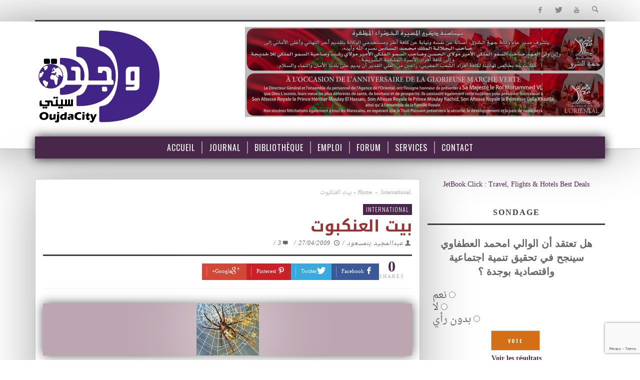

--- FILE ---
content_type: text/html; charset=UTF-8
request_url: https://www.oujdacity.net/international-article-19385-ar/international-article-19385-ar.html
body_size: 21830
content:
<!DOCTYPE html><!--[if lte IE 9]> <html class="no-js lt-ie9 lt-ie10" itemscope itemtype="http://schema.org/Article" lang="fr-FR"> <![endif]--><!--[if gt IE 9]><!--> <html class="no-js" itemscope itemtype="http://schema.org/Article" lang="fr-FR"> <!--<![endif]--><head><meta charset="UTF-8">  <meta name='robots' content='index, follow, max-image-preview:large, max-snippet:-1, max-video-preview:-1'><meta property="fb:pages" content="272650850025"><meta name="theme-color" content="#49274a"><title>بيت العنكبوت - OujdaCity</title><link rel="canonical" href="/international-article-19385-ar/international-article-19385-ar.html"><meta property="og:locale" content="fr_FR"><meta property="og:type" content="article"><meta property="og:title" content="بيت العنكبوت - OujdaCity"><meta property="og:description" content="بيت العنكبوت بقلم: عبد المجيد بنمسعود إن من يتأمل النكسات التي عصفت بمجتمعات ما كان يسمى بالمنظومة الاشتراكية فأصابتها بالانفراط والانهيار، ينكشف له أن ما وقع لم يكن غريبا على العقلاء الذين يدركون سنن الله السارية في الكون والتي لا تتخلف أبدا، ذلك أن أرباب الفكر ممن يستضيئون بمنهج سليم ..."><meta property="og:url" content="/international-article-19385-ar/international-article-19385-ar.html"><meta property="og:site_name" content="OujdaCity"><meta property="article:published_time" content="2009-04-27T00:03:10+00:00"><meta name="author" content="OujdaCity"><meta name="twitter:card" content="summary_large_image"><meta name="twitter:label1" content="Écrit par"><meta name="twitter:data1" content="عبدالمجيد بنمسعود"><script type="application/ld+json" class="yoast-schema-graph">{"@context":"https://schema.org","@graph":[{"@type":"WebPage","@id":"/international-article-19385-ar/international-article-19385-ar.html","url":"/international-article-19385-ar/international-article-19385-ar.html","name":"بيت العنكبوت - OujdaCity","isPartOf":{"@id":"/#website"},"datePublished":"2009-04-27T00:03:10+00:00","dateModified":"2009-04-27T00:03:10+00:00","author":{"@id":"/#/schema/person/27549e48ea776f71aaf60ff800cb00d2"},"breadcrumb":{"@id":"/international-article-19385-ar/international-article-19385-ar.html#breadcrumb"},"inLanguage":"fr-FR","potentialAction":[{"@type":"ReadAction","target":["/international-article-19385-ar/international-article-19385-ar.html"]}]},{"@type":"BreadcrumbList","@id":"/international-article-19385-ar/international-article-19385-ar.html#breadcrumb","itemListElement":[{"@type":"ListItem","position":1,"name":"Accueil","item":"/"},{"@type":"ListItem","position":2,"name":"Journal","item":"/journal"},{"@type":"ListItem","position":3,"name":"بيت العنكبوت"}]},{"@type":"WebSite","@id":"/#website","url":"/","name":"OujdaCity","description":"Portail d\\&#039;actualité Marocain","potentialAction":[{"@type":"SearchAction","target":{"@type":"EntryPoint","urlTemplate":"/?s={search_term_string}"},"query-input":"required name=search_term_string"}],"inLanguage":"fr-FR"},{"@type":"Person","@id":"/#/schema/person/27549e48ea776f71aaf60ff800cb00d2","name":"OujdaCity","url":"/author/oujdacity"}]}</script><link rel="alternate" type="application/rss+xml" title="OujdaCity &raquo; Flux" href="/feed"><link rel="alternate" type="application/rss+xml" title="OujdaCity &raquo; Flux des commentaires" href="/comments/feed"><link rel="alternate" type="application/rss+xml" title="OujdaCity &raquo; بيت العنكبوت Flux des commentaires" href="/international-article-19385-ar/international-article-19385-ar.html/feed"><script data-wpfc-render="false" id="oc-ready">window.advanced_ads_ready=function(e,a){a=a||"complete";var d=function(e){return"interactive"===a?"loading"!==e:"complete"===e};d(document.readyState)?e():document.addEventListener("readystatechange",(function(a){d(a.target.readyState)&&e()}),{once:"interactive"===a})},window.advanced_ads_ready_queue=window.advanced_ads_ready_queue||[];</script><style>:root{--wpac-popup-opacity:0.9;--wpac-popup-corner-radius:5px;--wpac-popup-margin-top:100px;--wpac-popup-width:30%;--wpac-popup-padding:50px;--wpac-popup-font-size:16px;--wpac-popup-line-height:1.2}@media screen and (max-width:1024px){.wpac-overlay{--wpac-popup-opacity:0.85;--wpac-popup-corner-radius:5px;--wpac-popup-margin-top:10px;--wpac-popup-width:45%;--wpac-popup-padding:20px;--wpac-popup-font-size:20px}}@media screen and (max-width:768px){.wpac-overlay{--wpac-popup-opacity:0.85;--wpac-popup-corner-radius:5px;--wpac-popup-margin-top:10px;--wpac-popup-width:75%;--wpac-popup-padding:20px;--wpac-popup-font-size:20px}}.wpac-overlay{display:none;opacity:var(--wpac-popup-opacity);border-radius:var(--wpac-popup-corner-radius);margin-top:var(--wpac-popup-margin-top);padding:var(--wpac-popup-padding) !important;font-size:var(--wpac-popup-font-size) !important;line-height:var(--wpac-popup-line-height);margin:0 auto}</style>
<link rel="stylesheet" type="text/css" href="//www.oujdacity.net/wp-content/cache/wpfc-minified/1nlgwoeq/haa6j.css" media="all"/><style id='classic-theme-styles-inline-css'>.wp-block-button__link{color:#fff;background-color:#32373c;border-radius:9999px;box-shadow:none;text-decoration:none;padding:calc(.667em + 2px) calc(1.333em + 2px);font-size:1.125em}.wp-block-file__button{background:#32373c;color:#fff;text-decoration:none}</style><style id='global-styles-inline-css'>body{--wp--preset--color--black:#000000;--wp--preset--color--cyan-bluish-gray:#abb8c3;--wp--preset--color--white:#ffffff;--wp--preset--color--pale-pink:#f78da7;--wp--preset--color--vivid-red:#cf2e2e;--wp--preset--color--luminous-vivid-orange:#ff6900;--wp--preset--color--luminous-vivid-amber:#fcb900;--wp--preset--color--light-green-cyan:#7bdcb5;--wp--preset--color--vivid-green-cyan:#00d084;--wp--preset--color--pale-cyan-blue:#8ed1fc;--wp--preset--color--vivid-cyan-blue:#0693e3;--wp--preset--color--vivid-purple:#9b51e0;--wp--preset--gradient--vivid-cyan-blue-to-vivid-purple:linear-gradient(135deg,rgba(6,147,227,1) 0%,rgb(155,81,224) 100%);--wp--preset--gradient--light-green-cyan-to-vivid-green-cyan:linear-gradient(135deg,rgb(122,220,180) 0%,rgb(0,208,130) 100%);--wp--preset--gradient--luminous-vivid-amber-to-luminous-vivid-orange:linear-gradient(135deg,rgba(252,185,0,1) 0%,rgba(255,105,0,1) 100%);--wp--preset--gradient--luminous-vivid-orange-to-vivid-red:linear-gradient(135deg,rgba(255,105,0,1) 0%,rgb(207,46,46) 100%);--wp--preset--gradient--very-light-gray-to-cyan-bluish-gray:linear-gradient(135deg,rgb(238,238,238) 0%,rgb(169,184,195) 100%);--wp--preset--gradient--cool-to-warm-spectrum:linear-gradient(135deg,rgb(74,234,220) 0%,rgb(151,120,209) 20%,rgb(207,42,186) 40%,rgb(238,44,130) 60%,rgb(251,105,98) 80%,rgb(254,248,76) 100%);--wp--preset--gradient--blush-light-purple:linear-gradient(135deg,rgb(255,206,236) 0%,rgb(152,150,240) 100%);--wp--preset--gradient--blush-bordeaux:linear-gradient(135deg,rgb(254,205,165) 0%,rgb(254,45,45) 50%,rgb(107,0,62) 100%);--wp--preset--gradient--luminous-dusk:linear-gradient(135deg,rgb(255,203,112) 0%,rgb(199,81,192) 50%,rgb(65,88,208) 100%);--wp--preset--gradient--pale-ocean:linear-gradient(135deg,rgb(255,245,203) 0%,rgb(182,227,212) 50%,rgb(51,167,181) 100%);--wp--preset--gradient--electric-grass:linear-gradient(135deg,rgb(202,248,128) 0%,rgb(113,206,126) 100%);--wp--preset--gradient--midnight:linear-gradient(135deg,rgb(2,3,129) 0%,rgb(40,116,252) 100%);--wp--preset--font-size--small:13px;--wp--preset--font-size--medium:20px;--wp--preset--font-size--large:36px;--wp--preset--font-size--x-large:42px;--wp--preset--spacing--20:0.44rem;--wp--preset--spacing--30:0.67rem;--wp--preset--spacing--40:1rem;--wp--preset--spacing--50:1.5rem;--wp--preset--spacing--60:2.25rem;--wp--preset--spacing--70:3.38rem;--wp--preset--spacing--80:5.06rem;--wp--preset--shadow--natural:6px 6px 9px rgba(0,0,0,0.2);--wp--preset--shadow--deep:12px 12px 50px rgba(0,0,0,0.4);--wp--preset--shadow--sharp:6px 6px 0px rgba(0,0,0,0.2);--wp--preset--shadow--outlined:6px 6px 0px -3px rgba(255,255,255,1),6px 6px rgba(0,0,0,1);--wp--preset--shadow--crisp:6px 6px 0px rgba(0,0,0,1)}:where(.is-layout-flex){gap:0.5em}:where(.is-layout-grid){gap:0.5em}body .is-layout-flex{display:flex}body .is-layout-flex{flex-wrap:wrap;align-items:center}body .is-layout-flex > *{margin:0}body .is-layout-grid{display:grid}body .is-layout-grid > *{margin:0}:where(.wp-block-columns.is-layout-flex){gap:2em}:where(.wp-block-columns.is-layout-grid){gap:2em}:where(.wp-block-post-template.is-layout-flex){gap:1.25em}:where(.wp-block-post-template.is-layout-grid){gap:1.25em}.has-black-color{color:var(--wp--preset--color--black) !important}.has-cyan-bluish-gray-color{color:var(--wp--preset--color--cyan-bluish-gray) !important}.has-white-color{color:var(--wp--preset--color--white) !important}.has-pale-pink-color{color:var(--wp--preset--color--pale-pink) !important}.has-vivid-red-color{color:var(--wp--preset--color--vivid-red) !important}.has-luminous-vivid-orange-color{color:var(--wp--preset--color--luminous-vivid-orange) !important}.has-luminous-vivid-amber-color{color:var(--wp--preset--color--luminous-vivid-amber) !important}.has-light-green-cyan-color{color:var(--wp--preset--color--light-green-cyan) !important}.has-vivid-green-cyan-color{color:var(--wp--preset--color--vivid-green-cyan) !important}.has-pale-cyan-blue-color{color:var(--wp--preset--color--pale-cyan-blue) !important}.has-vivid-cyan-blue-color{color:var(--wp--preset--color--vivid-cyan-blue) !important}.has-vivid-purple-color{color:var(--wp--preset--color--vivid-purple) !important}.has-black-background-color{background-color:var(--wp--preset--color--black) !important}.has-cyan-bluish-gray-background-color{background-color:var(--wp--preset--color--cyan-bluish-gray) !important}.has-white-background-color{background-color:var(--wp--preset--color--white) !important}.has-pale-pink-background-color{background-color:var(--wp--preset--color--pale-pink) !important}.has-vivid-red-background-color{background-color:var(--wp--preset--color--vivid-red) !important}.has-luminous-vivid-orange-background-color{background-color:var(--wp--preset--color--luminous-vivid-orange) !important}.has-luminous-vivid-amber-background-color{background-color:var(--wp--preset--color--luminous-vivid-amber) !important}.has-light-green-cyan-background-color{background-color:var(--wp--preset--color--light-green-cyan) !important}.has-vivid-green-cyan-background-color{background-color:var(--wp--preset--color--vivid-green-cyan) !important}.has-pale-cyan-blue-background-color{background-color:var(--wp--preset--color--pale-cyan-blue) !important}.has-vivid-cyan-blue-background-color{background-color:var(--wp--preset--color--vivid-cyan-blue) !important}.has-vivid-purple-background-color{background-color:var(--wp--preset--color--vivid-purple) !important}.has-black-border-color{border-color:var(--wp--preset--color--black) !important}.has-cyan-bluish-gray-border-color{border-color:var(--wp--preset--color--cyan-bluish-gray) !important}.has-white-border-color{border-color:var(--wp--preset--color--white) !important}.has-pale-pink-border-color{border-color:var(--wp--preset--color--pale-pink) !important}.has-vivid-red-border-color{border-color:var(--wp--preset--color--vivid-red) !important}.has-luminous-vivid-orange-border-color{border-color:var(--wp--preset--color--luminous-vivid-orange) !important}.has-luminous-vivid-amber-border-color{border-color:var(--wp--preset--color--luminous-vivid-amber) !important}.has-light-green-cyan-border-color{border-color:var(--wp--preset--color--light-green-cyan) !important}.has-vivid-green-cyan-border-color{border-color:var(--wp--preset--color--vivid-green-cyan) !important}.has-pale-cyan-blue-border-color{border-color:var(--wp--preset--color--pale-cyan-blue) !important}.has-vivid-cyan-blue-border-color{border-color:var(--wp--preset--color--vivid-cyan-blue) !important}.has-vivid-purple-border-color{border-color:var(--wp--preset--color--vivid-purple) !important}.has-vivid-cyan-blue-to-vivid-purple-gradient-background{background:var(--wp--preset--gradient--vivid-cyan-blue-to-vivid-purple) !important}.has-light-green-cyan-to-vivid-green-cyan-gradient-background{background:var(--wp--preset--gradient--light-green-cyan-to-vivid-green-cyan) !important}.has-luminous-vivid-amber-to-luminous-vivid-orange-gradient-background{background:var(--wp--preset--gradient--luminous-vivid-amber-to-luminous-vivid-orange) !important}.has-luminous-vivid-orange-to-vivid-red-gradient-background{background:var(--wp--preset--gradient--luminous-vivid-orange-to-vivid-red) !important}.has-very-light-gray-to-cyan-bluish-gray-gradient-background{background:var(--wp--preset--gradient--very-light-gray-to-cyan-bluish-gray) !important}.has-cool-to-warm-spectrum-gradient-background{background:var(--wp--preset--gradient--cool-to-warm-spectrum) !important}.has-blush-light-purple-gradient-background{background:var(--wp--preset--gradient--blush-light-purple) !important}.has-blush-bordeaux-gradient-background{background:var(--wp--preset--gradient--blush-bordeaux) !important}.has-luminous-dusk-gradient-background{background:var(--wp--preset--gradient--luminous-dusk) !important}.has-pale-ocean-gradient-background{background:var(--wp--preset--gradient--pale-ocean) !important}.has-electric-grass-gradient-background{background:var(--wp--preset--gradient--electric-grass) !important}.has-midnight-gradient-background{background:var(--wp--preset--gradient--midnight) !important}.has-small-font-size{font-size:var(--wp--preset--font-size--small) !important}.has-medium-font-size{font-size:var(--wp--preset--font-size--medium) !important}.has-large-font-size{font-size:var(--wp--preset--font-size--large) !important}.has-x-large-font-size{font-size:var(--wp--preset--font-size--x-large) !important}.wp-block-navigation a:where(:not(.wp-element-button)){color:inherit}:where(.wp-block-post-template.is-layout-flex){gap:1.25em}:where(.wp-block-post-template.is-layout-grid){gap:1.25em}:where(.wp-block-columns.is-layout-flex){gap:2em}:where(.wp-block-columns.is-layout-grid){gap:2em}.wp-block-pullquote{font-size:1.5em;line-height:1.6}</style>
<style>body .extendedwopts-show{display:none}body .widgetopts-hide_title .widget-title{display:none}body .extendedwopts-md-right{text-align:right}body .extendedwopts-md-left{text-align:left}body .extendedwopts-md-center{text-align:center}body .extendedwopts-md-justify{text-align:justify}@media screen and (min-width:769px){body .extendedwopts-hide.extendedwopts-desktop{display:none !important;}body .extendedwopts-show.extendedwopts-desktop{display:block}body .widget.clearfix-desktop{clear:both}}@media screen and (max-width: 768px) and (min-width: 737px){body .extendedwopts-hide.extendedwopts-tablet{display:none !important;}body .extendedwopts-show.extendedwopts-tablet{display:block}body .widget.clearfix-desktop{clear:none}body .widget.clearfix-tablet{clear:both}}@media screen and (max-width:736px){body .extendedwopts-hide.extendedwopts-mobile{display:none !important;}body .extendedwopts-show.extendedwopts-mobile{display:block}body .widget.clearfix-desktop,body .widget.clearfix-tablet{clear:none}body .widget.clearfix-mobile{clear:both}}.wp-polls-archive{}
.wp-polls, .wp-polls-form{}
.wp-polls ul li, .wp-polls-ul li, .wp-polls-ans ul li{text-align:left;background-image:none;display:block;}
.wp-polls ul, .wp-polls-ul, .wp-polls-ans ul{text-align:left;list-style:none;float:none;}
.wp-polls ul li:before, .wp-polls-ans ul li:before, #sidebar ul ul li:before{content:'';}
.wp-polls IMG, .wp-polls LABEL , .wp-polls INPUT, .wp-polls-loading IMG, .wp-polls-image IMG{display:inline;border:0px;padding:0px;margin:0px;}
.wp-polls-ul{padding:0px;margin:0px 0px 10px 10px;}
.wp-polls-ans{width:100%;filter:alpha(opacity=100);-moz-opacity:1;opacity:1;}
.wp-polls-loading{display:none;text-align:center;height:16px;line-height:16px;}
.wp-polls-image{border:0px;}
.wp-polls .Buttons{border:1px solid #c8c8c8;background-color:#f3f6f8;}
.wp-polls-paging a, .wp-polls-paging a:link{padding:2px 4px 2px 4px;margin:2px;text-decoration:none;border:1px solid #0066cc;color:#0066cc;background-color:#FFFFFF;}
.wp-polls-paging a:visited{padding:2px 4px 2px 4px;margin:2px;text-decoration:none;border:1px solid #0066cc;color:#0066cc;background-color:#FFFFFF;}
.wp-polls-paging a:hover{border:1px solid #000000;color:#000000;background-color:#FFFFFF;}
.wp-polls-paging a:active{padding:2px 4px 2px 4px;margin:2px;text-decoration:none;border:1px solid #0066cc;color:#0066cc;background-color:#FFFFFF;}
.wp-polls-paging span.pages{padding:2px 4px 2px 4px;margin:2px 2px 2px 2px;color:#000000;border:1px solid #000000;background-color:#FFFFFF;}
.wp-polls-paging span.current{padding:2px 4px 2px 4px;margin:2px;font-weight:bold;border:1px solid #000000;color:#000000;background-color:#FFFFFF;}
.wp-polls-paging span.extend{padding:2px 4px 2px 4px;margin:2px;border:1px solid #000000;color:#000000;background-color:#FFFFFF;}</style><style id='wp-polls-inline-css'>.wp-polls .pollbar{margin:1px;font-size:12px;line-height:14px;height:14px;background:#413256;border:1px solid #c8c8c8}</style>
<link rel="stylesheet" type="text/css" href="//www.oujdacity.net/wp-content/cache/wpfc-minified/dfgckjv5/haa6j.css" media="all"/><link rel='stylesheet' id='vwcss-theme-css' href='/wp-content/themes/ocv5/style.css?ver=1.3.2oc06' type='text/css' media='all'>
<style>#slider{width:700px;height:390px;list-style:none;overflow-y:auto;overflow-x:hidden;}
.anythingSlider-default{margin:0 auto;//padding:0 45px 28px 45px;padding:0;}
.anythingSlider-default .anythingWindow{border-top:3px solid #777;border-bottom:3px solid #777;}
.anythingSlider-default .anythingControls a{background:#777;color:#000;}
.anythingSlider-default .anythingControls a span{visibility:visible;}
.anythingSlider-default .anythingControls a.cur{background:#888;color:#000;}
.anythingSlider-default .anythingControls a.start-stop{background-color:#040;color:#ddd;}
.anythingSlider-default .anythingControls a.start-stop.playing{background-color:#800;}
.anythingSlider-default .anythingControls a.start-stop:hover, .anythingSlider-default .anythingControls a.start-stop.hover, .anythingSlider-default .anythingControls a.start-stop .anythingControls ul a:hover{background-image:none;color:#ddd;}
.anythingSlider-default.activeSlider .anythingWindow{border-color:#b33;border-color:#49274A;}
.anythingSlider-default.activeSlider .anythingControls a{background-color:#b33;background-color:#49274A;font:700 14px arial;line-height:18px;color:#fff;}
.anythingSlider-default.activeSlider .anythingControls a.cur, .anythingSlider-default.activeSlider .anythingControls a:hover{background:#b33;}
.anythingSlider-default.activeSlider .anythingControls a.start-stop{background-color:#080;color:#fff;}
.anythingSlider-default.activeSlider .anythingControls a.start-stop.playing{background-color:#d00;color:#fff;}
.anythingSlider-default.activeSlider .start-stop:hover, .anythingSlider-default.activeSlider .start-stop.hover{color:#fff;}
.anythingSlider-default .arrow{top:50%;position:absolute;display:block;}
.anythingSlider-default .arrow a{display:block;width:45px;height:140px;margin:-70px 0 0 0;text-align:center;outline:0;background:url(/wp-content/themes/ocv5/images/default.png) no-repeat;}
.anythingSlider-default .back{left:0;}
.anythingSlider-default .back a{background-position:left top;}
.anythingSlider-default .back a:hover, .anythingSlider-default .back a.hover{background-position:left -140px;}
.anythingSlider-default .forward{right:0;}
.anythingSlider-default .forward a{background-position:right top;}
.anythingSlider-default .forward a:hover, .anythingSlider-default .forward a.hover{background-position:right -140px;}
.anythingSlider-default .anythingControls{outline:0;display:none;}
.anythingSlider-default .anythingControls ul{margin:0;padding:0;float:left;}
.anythingSlider-default .anythingControls ul li{display:inline;}
.anythingSlider-default .anythingControls ul a{font:11px/18px Georgia, Serif;display:inline-block;text-decoration:none;padding:2px 8px;height:18px;margin:0 5px 0 0;text-align:center;outline:0;}
.anythingSlider-default .anythingControls .anythingNavWindow{overflow:hidden;float:left;}
.anythingSlider-default .anythingControls .start-stop{padding:2px 5px;width:40px;text-align:center;text-decoration:none;float:right;z-index:100;outline:0;}
.as-oldie .anythingSlider-default .arrow{top:30%;}
.as-oldie .anythingSlider-default .arrow a{margin:0;}
.as-oldie .anythingSlider-default .anythingControls li{margin-left:3px;}
.as-oldie .anythingSlider-default .anythingControls a{margin:0;}
.as-oldie .anythingSlider-default .anythingNavWindow{margin:0 2px;}
.as-oldie .anythingSlider-default .anythingNavWindow li{padding:3px 0 0 0;}
.anythingSlider{display:block;overflow:visible !important;position:relative;}
.anythingSlider .anythingWindow{overflow:hidden;position:relative;width:100%;height:100%;}
.anythingSlider .anythingBase{background:transparent;list-style:none;position:absolute;overflow:visible !important;top:0;left:0;margin:0;padding:0;}
.anythingSlider .arrow span{display:block;visibility:hidden;}
.anythingSlider .arrow.disabled{display:none;}
.anythingSlider .panel{background:transparent;display:block;overflow:hidden;float:left;padding:0;margin:0;}
.anythingSlider .vertical .panel{float:none;}
.anythingSlider .fade .panel{float:none;position:absolute;top:0;left:0;z-index:0;}
.anythingSlider .fade .activePage{z-index:1;}
.anythingSlider.rtl .anythingWindow{direction:ltr;unicode-bidi:bidi-override;}
.anythingSlider.rtl .anythingControls ul{float:left;}
.anythingSlider.rtl .anythingControls ul a{float:right;}
.anythingSlider.rtl .start-stop{}
.anythingSlider, .anythingSlider .anythingWindow, .anythingSlider .anythingControls ul a, .anythingSlider .arrow a, .anythingSlider .start-stop{transition-duration:0s;-o-transition-duration:0s;-moz-transition-duration:0s;-webkit-transition-duration:0s;}
#slider .panel{background:#49274A;}
#slider .panel img{margin:auto;display:block;height:100%;width:100%;object-fit:contain;}
.anythingWindow{box-shadow:0px 0px 50px #49274A;}
@media(max-width:500px){
.anythingSlider{display:none !important;}
}</style><link rel="https://api.w.org/" href="/wp-json/"><link rel="alternate" type="application/json" href="/wp-json/wp/v2/posts/19385"><link rel="EditURI" type="application/rsd+xml" title="RSD" href="/xmlrpc.php?rsd"><link rel='shortlink' href='/?p=19385'><link rel="alternate" type="application/json+oembed" href="/wp-json/oembed/1.0/embed?url=https%3A%2F%2Fwww.oujdacity.net%2Finternational-article-19385-ar%2Finternational-article-19385-ar.html"><link rel="alternate" type="text/xml+oembed" href="/wp-json/oembed/1.0/embed?url=https%3A%2F%2Fwww.oujdacity.net%2Finternational-article-19385-ar%2Finternational-article-19385-ar.html&#038;format=xml"><link rel="profile" href="https://gmpg.org/xfn/11"><link rel="pingback" href="/xmlrpc.php"><meta name="description" content="Portail d\&#039;actualité Marocain"><link href="//www.google-analytics.com" rel="dns-prefetch"><meta name="viewport" content="width=device-width,initial-scale=1.0,user-scalable=yes"><link rel="shortcut icon" href="/data/uploads/favicon.png"><link rel="apple-touch-icon" href="/data/uploads/favicon-57.png"><link rel="apple-touch-icon" sizes="114x114" href="/data/uploads/favicon-114.png"><link rel="apple-touch-icon" sizes="72x72" href="/data/uploads/favicon-72.png"><link rel="apple-touch-icon" sizes="144x144" href="/data/uploads/favicon-144.png"><meta property="og:site_name" content="OujdaCity"><meta property="og:title" content="بيت العنكبوت"><meta property="og:description" content="بيت العنكبوت بقلم: عبد المجيد بنمسعود إن من يتأمل النكسات التي عصفت بمجتمعات ما كان يسمى بالمنظومة الاشتراكية فأصابتها بالانفراط والانهيار، ينكشف له أن ما وقع لم يكن غريبا على العقلاء الذين يدركون سنن الله السارية في الكون والتي لا تتخلف أبدا، ذلك أن أرباب الفكر ممن يستضيئون بمنهج سليم ..."><meta property="og:url" content="/international-article-19385-ar/international-article-19385-ar.html"/><style id="vw-custom-font"></style><style>.admin-bar .mm-page{padding-top:32px !important}@media screen and (max-width:782px){.admin-bar .mm-page{padding-top:46px !important}}html{margin-top:0px !important}* html body{margin-top:0px !important}@media screen and (max-width:782px){html{margin-top:0px !important}* html body{margin-top:0px !important}}a,a:hover,a:focus,.vw-page-title-box .vw-label,.vw-post-categories a,.vw-page-subtitle,.vw-breaking-news-date,.vw-date-box-date,.vw-post-style-classic .vw-post-box-title a:hover,.vw-post-likes-count.vw-post-liked .vw-icon,.vw-menu-location-bottom .main-menu-link:hover,.vw-accordion-header.ui-accordion-header-active span,.vw-404-text,#wp-calendar thead,.vw-accordion .ui-state-hover span,.vw-breadcrumb a:hover,h1 em,h2 em,h3 em,h4 em,h5 em,h6 em,.vw-post-share-big-number .vw-number{color:#49274a}.vw-site-social-profile-icon:hover,.vw-breaking-news-label,.vw-author-socials a:hover,.vw-post-style-box:hover,.vw-post-box:hover .vw-post-format-icon i,.vw-gallery-direction-button:hover,.widget_tag_cloud .tagcloud a:hover,.vw-page-navigation-pagination .page-numbers:hover,.vw-page-navigation-pagination .page-numbers.current,#wp-calendar tbody td:hover,.vw-widget-category-post-count,.vwspc-section-full-page-link:hover .vw-button,.vw-tag-links a,.vw-hamburger-icon:hover,.pace .pace-progress,.vw-review-score-percentage .vw-review-item-score,.vw-review-score-points .vw-review-item-score,.vw-pricing-featured .vw-pricing-title,.vw-menu-location-top .menu-item-depth-0:after,.no-touch input[type=button]:hover,.no-touch input[type=submit]:hover,.no-touch button:hover,.no-touch .vw-button:hover,.no-touch .woocommerce a.button:hover,.no-touch .woocommerce button.button:hover,.no-touch .woocommerce input.button:hover,.no-touch .woocommerce #respond input#submit:hover,.vw-breaking-news-title,.vw-quote-icon,.vw-dropcap-circle,.vw-dropcap-box,.vw-accordion .ui-icon:before,.vw-post-categories .vw-sticky-link,.no-touch .vw-swiper-arrow-left:hover,.no-touch .vw-swiper-arrow-right:hover,.vw-post-categories > div,.vw-previous-link-page:hover,.vw-next-link-page:hover,.vw-review-summary-bar .vw-review-score-bar,.vw-review-box-summary .vw-review-total-score,.vw-author-socials .vw-icon-social,.vw-instant-search-buton:hover,.vw-scroll-to-top{background-color:#49274a}.vw-about-author-section .vw-author-name,.vw-post-meta-large .vw-date-box,#wp-calendar caption,.vw-widget-feedburner-text,.vw-login-title,.widget_search label,.vw-author-socials .vw-icon-social,.vw-tabs.vw-style-top-tab .vw-tab-titles,.vw-fixed-tab .vw-fixed-tab-title:hover,.vw-fixed-tab .vw-fixed-tab-title.is-active,.vw-site-footer{border-color:#49274a}.vw-tabs.vw-style-top-tab .vw-tab-title.active{background-color:#49274a;border-color:#49274a}input[type=button],input[type=submit],button,.vw-button,.woocommerce a.button,.woocommerce button.button,.woocommerce input.button,.woocommerce #respond input#submit,.vw-header-font-family,.vw-pricing-price,.vw-quote,blockquote,.vw-copyright,.vw-mega-menu-type-links-4-cols .menu-item-depth-1 > .menu-link{font-family:Oswald}.vw-breaking-news-link{font-family:Open Sans}.vw-page-title-section.vw-has-background .col-sm-12{padding-top:200px}</style><style title="dynamic-css" class="options-output">.vw-site-header-inner{padding-top:15px;padding-bottom:10px}h1,h2,h3,h4,h5,h6,.vw-header-font,.vw-social-counter-count,.vw-page-navigation-pagination .page-numbers,#wp-calendar caption,.vw-accordion-header-text,.vw-tab-title,.vw-post-categories,.vw-review-item-title,.vw-previous-link-page,.vw-next-link-page,#bbpress-forums .bbp-topic-title .bbp-topic-permalink,#bbpress-forums .bbp-forum-info .bbp-forum-title,#bbpress-forums #bbp-user-wrapper h2.entry-title,.widget.widget_display_topics li .bbp-forum-title,.widget.widget_display_replies li .bbp-forum-title{font-family:Oswald;text-transform:uppercase;letter-spacing:0px;font-weight:400;font-style:normal;color:#3e3e3e;opacity:1;visibility:visible;-webkit-transition:opacity 0.24s ease-in-out;-moz-transition:opacity 0.24s ease-in-out;transition:opacity 0.24s ease-in-out}.wf-loading h1,h2,h3,h4,h5,h6,.vw-header-font,.wf-loading .vw-social-counter-count,.wf-loading .vw-page-navigation-pagination .page-numbers,.wf-loading #wp-calendar caption,.wf-loading .vw-accordion-header-text,.wf-loading .vw-tab-title,.wf-loading .vw-post-categories,.wf-loading .vw-review-item-title,.wf-loading .vw-previous-link-page,.vw-next-link-page,.wf-loading #bbpress-forums .bbp-topic-title .bbp-topic-permalink,#bbpress-forums .bbp-forum-info .bbp-forum-title,.wf-loading #bbpress-forums #bbp-user-wrapper h2.entry-title,.wf-loading .widget.widget_display_topics li .bbp-forum-title,.widget.widget_display_replies li .bbp-forum-title,{opacity:0}.ie.wf-loading h1,h2,h3,h4,h5,h6,.vw-header-font,.ie.wf-loading .vw-social-counter-count,.ie.wf-loading .vw-page-navigation-pagination .page-numbers,.ie.wf-loading #wp-calendar caption,.ie.wf-loading .vw-accordion-header-text,.ie.wf-loading .vw-tab-title,.ie.wf-loading .vw-post-categories,.ie.wf-loading .vw-review-item-title,.ie.wf-loading .vw-previous-link-page,.vw-next-link-page,.ie.wf-loading #bbpress-forums .bbp-topic-title .bbp-topic-permalink,#bbpress-forums .bbp-forum-info .bbp-forum-title,.ie.wf-loading #bbpress-forums #bbp-user-wrapper h2.entry-title,.ie.wf-loading .widget.widget_display_topics li .bbp-forum-title,.widget.widget_display_replies li .bbp-forum-title,{visibility:hidden}.vw-menu-location-main .main-menu-link{font-family:Oswald;text-transform:uppercase;letter-spacing:1px;font-weight:400;font-style:normal;font-size:16px;opacity:1;visibility:visible;-webkit-transition:opacity 0.24s ease-in-out;-moz-transition:opacity 0.24s ease-in-out;transition:opacity 0.24s ease-in-out}.wf-loading .vw-menu-location-main .main-menu-link,{opacity:0}.ie.wf-loading .vw-menu-location-main .main-menu-link,{visibility:hidden}body,cite{font-family:"Open Sans";font-weight:400;font-style:normal;color:#666666;font-size:14px;opacity:1;visibility:visible;-webkit-transition:opacity 0.24s ease-in-out;-moz-transition:opacity 0.24s ease-in-out;transition:opacity 0.24s ease-in-out}.wf-loading body,.wf-loading cite,{opacity:0}.ie.wf-loading body,.ie.wf-loading cite,{visibility:hidden}.vw-logo-link{margin-top:0;margin-right:0;margin-bottom:10px;margin-left:0}.vw-site-header,.vw-site-header-background{background-color:#ffffff}.vw-site-wrapper,.vw-page-navigation-pagination{background-color:#ffffff}.vw-top-bar{background:#ffffff}.vw-menu-location-top .sub-menu,.vw-menu-location-top .main-menu-item:hover .main-menu-link{background:#ffffff}.vw-menu-location-top .sub-menu-link{color:#111111}.vw-menu-location-top .sub-menu-link:hover{color:#888888}.vw-menu-location-top .sub-menu-link:hover{background:#f5f5f5}.vw-menu-main-inner{background:#49274a}.vw-menu-location-main .main-menu-link{color:#ffffff}.vw-menu-location-main .main-menu-link:hover{color:#ffffff}.vw-menu-location-main .main-menu-item:hover .main-menu-link{background:#94618e}.vw-menu-location-main .sub-menu{background:#ffffff}.vw-menu-location-main .sub-menu-link{color:#111111}.vw-menu-location-main .sub-menu-link:hover{color:#888888}.vw-menu-location-main .sub-menu-link:hover{background:#f5f5f5}.vw-site-footer{background-color:#222222}.vw-site-footer-sidebars h1,.vw-site-footer-sidebars h2,.vw-site-footer-sidebars h3,.vw-site-footer-sidebars h4,.vw-site-footer-sidebars h5,.vw-site-footer-sidebars h6,.vw-site-footer-sidebars .widget-title,.vw-site-footer-sidebars .vw-widget-category-title,.vw-site-footer-sidebars .vw-social-counter-count{color:#ffffff}.vw-site-footer-sidebars{color:#dcdcdc}.vw-bottom-bar{background:#111111}.vw-bottom-bar{color:#b4b4b4}</style></head><body id="site-top" class="post-template-default single single-post postid-19385 single-format-standard desktop chrome vw-site-enable-sticky-menu vw-blog-enable-masonry-layout vw-enable-kenburns vw-site-layout-full-width vw-post-layout-classic aa-prefix-oc-"><div class="vw-site-wrapper"><div class="vw-top-bar"><div class="container"><div class="row"><div class="col-sm-12"><div class="vw-top-bar-inner"><div class="vw-top-bar-left"><nav class="vw-menu-top-wrapper"></nav></div><div class="vw-top-bar-right"><span class="vw-site-social-profile"><a class="vw-site-social-profile-icon vw-site-social-facebook" href="https://www.facebook.com/oujdacity.net" title="Facebook"><i class="vw-icon icon-social-facebook"></i></a><a class="vw-site-social-profile-icon vw-site-social-twitter" href="https://twitter.com/oujdacitynet" title="Twitter"><i class="vw-icon icon-social-twitter"></i></a><a class="vw-site-social-profile-icon vw-site-social-youtube" href="https://www.youtube.com/channel/UCkNkyEZESFZ1r3thgCBLNAA" title="Youtube"><i class="vw-icon icon-social-youtube"></i></a></span><a class="vw-instant-search-buton main-menu-link"><i class="vw-icon icon-entypo-search"></i></a></div></div></div></div></div></div><header class="vw-site-header vw-site-header-style-left-logo clearfix" itemscope itemtype="http://schema.org/WPHeader"><div class="container"><div class="row"><div class="col-sm-12"><div class="vw-site-header-inner"><div class="vw-logo-wrapper" itemscope itemtype="http://schema.org/Organization"><a class="vw-logo-link" href="https://www.oujdacity.net" itemprop="url"><img class="vw-logo" src="/data/uploads/logo-oujdacity-v5-256.png" width="256" height="220" alt="OujdaCity" itemprop="logo"></a></div><div class="vw-header-ads-wrapper" itemscope itemtype="http://schema.org/WPAdBlock"><div id="header-ads-sidebar"><div class="vw-sticky-sidebar-wrapper"><div class="vw-sticky-sidebar"><span class="extendedwopts-hide extendedwopts-mobile widget oc-widget"><div style="width: 832px; height: 208px;" id="oc-417747851"><p><img decoding="async" src="/data/uploads/massira-1.jpg" alt=""><br><img decoding="async" src="/data/uploads/massira-2.jpg" alt=""></p></div></span></div></div></div></div><div class="vw-mobile-nav-button-wrapper"><span class="vw-mobile-nav-button"><span class="vw-hamburger-icon"><span></span></span></span></div></div></div></div></div><nav id="vw-menu-main" class="vw-menu-main-wrapper" itemscope itemtype="http://schema.org/SiteNavigationElement"><div class="container"><div class="row"><div class="col-sm-12"><div class="vw-menu-main-inner"><ul id="menu-1-menutop" class="vw-menu vw-menu-location-main vw-menu-type-mega-post"><li class="nav-menu-item-999 main-menu-item menu-item-even menu-item-depth-0 menu-item menu-item-type-custom menu-item-object-custom vw-mega-menu-type-classic"><a href="/" class="menu-link main-menu-link" itemprop="url"><span>Accueil</span></a></li><li class="nav-menu-item-40249 main-menu-item menu-item-even menu-item-depth-0 menu-item menu-item-type-post_type menu-item-object-page current_page_parent menu-item-has-children vw-mega-menu-type-classic"><a href="/journal" class="menu-link main-menu-link" itemprop="url"><span>Journal</span></a><div class="sub-menu-wrapper"><ul class="sub-menu menu-odd menu-depth-1"><li class="nav-menu-item-40690 sub-menu-item menu-item-odd menu-item-depth-1 menu-item menu-item-type-taxonomy menu-item-object-oc_category"><a href="/journal/regional" class="menu-link sub-menu-link" itemprop="url"><span>Régional</span></a></li><li class="nav-menu-item-40692 sub-menu-item menu-item-odd menu-item-depth-1 menu-item menu-item-type-taxonomy menu-item-object-oc_category"><a href="/journal/national" class="menu-link sub-menu-link" itemprop="url"><span>National</span></a></li><li class="nav-menu-item-40693 sub-menu-item menu-item-odd menu-item-depth-1 menu-item menu-item-type-taxonomy menu-item-object-oc_category current-post-ancestor current-menu-parent current-post-parent"><a href="/journal/international" class="menu-link sub-menu-link" itemprop="url"><span>International</span></a></li><li class="nav-menu-item-116139 sub-menu-item menu-item-odd menu-item-depth-1 menu-item menu-item-type-taxonomy menu-item-object-oc_category"><a href="/journal/sante" class="menu-link sub-menu-link" itemprop="url"><span>Santé</span></a></li><li class="nav-menu-item-42458 sub-menu-item menu-item-odd menu-item-depth-1 menu-item menu-item-type-taxonomy menu-item-object-oc_category"><a href="/journal/mre" class="menu-link sub-menu-link" itemprop="url"><span>MRE</span></a></li><li class="nav-menu-item-40695 sub-menu-item menu-item-odd menu-item-depth-1 menu-item menu-item-type-taxonomy menu-item-object-oc_category"><a href="/journal/debat" class="menu-link sub-menu-link" itemprop="url"><span>Débats</span></a></li><li class="nav-menu-item-40694 sub-menu-item menu-item-odd menu-item-depth-1 menu-item menu-item-type-taxonomy menu-item-object-oc_category"><a href="/journal/enseignement" class="menu-link sub-menu-link" itemprop="url"><span>Enseignement</span></a></li><li class="nav-menu-item-40696 sub-menu-item menu-item-odd menu-item-depth-1 menu-item menu-item-type-taxonomy menu-item-object-oc_category"><a href="/journal/sport" class="menu-link sub-menu-link" itemprop="url"><span>Sport</span></a></li><li class="nav-menu-item-40691 sub-menu-item menu-item-odd menu-item-depth-1 menu-item menu-item-type-taxonomy menu-item-object-oc_category"><a href="/journal/correspondants" class="menu-link sub-menu-link" itemprop="url"><span>Correspondants</span></a></li><li class="nav-menu-item-40697 sub-menu-item menu-item-odd menu-item-depth-1 menu-item menu-item-type-taxonomy menu-item-object-oc_category"><a href="/journal/jeunes-talents" class="menu-link sub-menu-link" itemprop="url"><span>Jeunes talents</span></a></li><li class="nav-menu-item-76834 sub-menu-item menu-item-odd menu-item-depth-1 menu-item menu-item-type-taxonomy menu-item-object-oc_category"><a href="/journal/universite-med-1er-oujda" class="menu-link sub-menu-link" itemprop="url"><span>Université Mohammed 1er d&rsquo;Oujda</span></a></li></ul></div></li><li class="nav-menu-item-40250 main-menu-item menu-item-even menu-item-depth-0 menu-item menu-item-type-post_type menu-item-object-page menu-item-has-children vw-mega-menu-type-classic"><a href="/bibliotheque" class="menu-link main-menu-link" itemprop="url"><span>Bibliothèque</span></a><div class="sub-menu-wrapper"><ul class="sub-menu menu-odd menu-depth-1"><li class="nav-menu-item-40700 sub-menu-item menu-item-odd menu-item-depth-1 menu-item menu-item-type-taxonomy menu-item-object-oc_library"><a href="/bibliotheque/histoire" class="menu-link sub-menu-link" itemprop="url"><span>Histoire</span></a></li><li class="nav-menu-item-40699 sub-menu-item menu-item-odd menu-item-depth-1 menu-item menu-item-type-taxonomy menu-item-object-oc_library"><a href="/bibliotheque/economie" class="menu-link sub-menu-link" itemprop="url"><span>Economie</span></a></li><li class="nav-menu-item-40701 sub-menu-item menu-item-odd menu-item-depth-1 menu-item menu-item-type-taxonomy menu-item-object-oc_library"><a href="/bibliotheque/tourisme" class="menu-link sub-menu-link" itemprop="url"><span>Tourisme</span></a></li><li class="nav-menu-item-40698 sub-menu-item menu-item-odd menu-item-depth-1 menu-item menu-item-type-taxonomy menu-item-object-oc_library"><a href="/bibliotheque/islam" class="menu-link sub-menu-link" itemprop="url"><span>Islam</span></a></li><li class="nav-menu-item-40198 sub-menu-item menu-item-odd menu-item-depth-1 menu-item menu-item-type-post_type menu-item-object-page"><a href="/bibliotheque/phototheque" class="menu-link sub-menu-link" itemprop="url"><span>Photothèque</span></a></li><li class="nav-menu-item-45738 sub-menu-item menu-item-odd menu-item-depth-1 menu-item menu-item-type-post_type menu-item-object-page"><a href="/bibliotheque/videos" class="menu-link sub-menu-link" itemprop="url"><span>Vidéos OujdaCity</span></a></li><li class="nav-menu-item-116012 sub-menu-item menu-item-odd menu-item-depth-1 menu-item menu-item-type-post_type menu-item-object-page"><a href="/videos-benhamza" class="menu-link sub-menu-link" itemprop="url"><span>Vidéos Dr. Mustapha Benhamza</span></a></li><li class="nav-menu-item-40588 sub-menu-item menu-item-odd menu-item-depth-1 menu-item menu-item-type-post_type menu-item-object-page"><a href="/bibliotheque/coran" class="menu-link sub-menu-link" itemprop="url"><span><span>Le saint coran</span> | القرآن الكريم</span></a></li></ul></div></li><li class="nav-menu-item-40158 main-menu-item menu-item-even menu-item-depth-0 menu-item menu-item-type-post_type menu-item-object-page menu-item-has-children vw-mega-menu-type-classic"><a href="/emplois" class="menu-link main-menu-link" itemprop="url"><span>Emploi</span></a><div class="sub-menu-wrapper"><ul class="sub-menu menu-odd menu-depth-1"><li class="nav-menu-item-40736 sub-menu-item menu-item-odd menu-item-depth-1 menu-item menu-item-type-post_type menu-item-object-page"><a href="/emplois/oujda" class="menu-link sub-menu-link" itemprop="url"><span>Oujda</span></a></li><li class="nav-menu-item-40738 sub-menu-item menu-item-odd menu-item-depth-1 menu-item menu-item-type-post_type menu-item-object-page"><a href="/emplois/casablanca" class="menu-link sub-menu-link" itemprop="url"><span>Casablanca</span></a></li><li class="nav-menu-item-40735 sub-menu-item menu-item-odd menu-item-depth-1 menu-item menu-item-type-post_type menu-item-object-page"><a href="/emplois/rabat" class="menu-link sub-menu-link" itemprop="url"><span>Rabat</span></a></li><li class="nav-menu-item-40737 sub-menu-item menu-item-odd menu-item-depth-1 menu-item menu-item-type-post_type menu-item-object-page"><a href="/emplois/tanger" class="menu-link sub-menu-link" itemprop="url"><span>Tanger</span></a></li><li class="nav-menu-item-40733 sub-menu-item menu-item-odd menu-item-depth-1 menu-item menu-item-type-post_type menu-item-object-page"><a href="/emplois/marrakech" class="menu-link sub-menu-link" itemprop="url"><span>Marrakech</span></a></li><li class="nav-menu-item-40732 sub-menu-item menu-item-odd menu-item-depth-1 menu-item menu-item-type-post_type menu-item-object-page"><a href="/emplois/agadir" class="menu-link sub-menu-link" itemprop="url"><span>Agadir</span></a></li><li class="nav-menu-item-40734 sub-menu-item menu-item-odd menu-item-depth-1 menu-item menu-item-type-post_type menu-item-object-page"><a href="/emplois/fes" class="menu-link sub-menu-link" itemprop="url"><span>Fes</span></a></li><li class="nav-menu-item-40180 sub-menu-item menu-item-odd menu-item-depth-1 menu-item menu-item-type-custom menu-item-object-custom"><a href="/emplois" class="menu-link sub-menu-link" itemprop="url"><span>Tout le Maroc</span></a></li></ul></div></li><li class="nav-menu-item-1002 main-menu-item menu-item-even menu-item-depth-0 menu-item menu-item-type-custom menu-item-object-custom vw-mega-menu-type-classic"><a href="http://forum.oujdacity.net" class="menu-link main-menu-link" itemprop="url"><span>Forum</span></a></li><li class="nav-menu-item-115841 main-menu-item menu-item-even menu-item-depth-0 menu-item menu-item-type-custom menu-item-object-custom menu-item-has-children vw-mega-menu-type-classic"><a href="#" class="menu-link main-menu-link" itemprop="url"><span>Services</span></a><div class="sub-menu-wrapper"><ul class="sub-menu menu-odd menu-depth-1"><li class="nav-menu-item-40156 sub-menu-item menu-item-odd menu-item-depth-1 menu-item menu-item-type-post_type menu-item-object-page"><a href="/services/annuaire-telephonique" class="menu-link sub-menu-link" itemprop="url"><span>Annuaire téléphonique</span></a></li><li class="nav-menu-item-40606 sub-menu-item menu-item-odd menu-item-depth-1 menu-item menu-item-type-post_type menu-item-object-page"><a href="/services/meteo-maroc" class="menu-link sub-menu-link" itemprop="url"><span>Météo</span></a></li><li class="nav-menu-item-40605 sub-menu-item menu-item-odd menu-item-depth-1 menu-item menu-item-type-post_type menu-item-object-page"><a href="/services/horaires-trains-oncf" class="menu-link sub-menu-link" itemprop="url"><span>Horaires des trains</span></a></li></ul></div></li><li class="nav-menu-item-40262 main-menu-item menu-item-even menu-item-depth-0 menu-item menu-item-type-post_type menu-item-object-page menu-item-has-children vw-mega-menu-type-classic"><a href="/contact" class="menu-link main-menu-link" itemprop="url"><span>Contact</span></a><div class="sub-menu-wrapper"><ul class="sub-menu menu-odd menu-depth-1"><li class="nav-menu-item-40589 sub-menu-item menu-item-odd menu-item-depth-1 menu-item menu-item-type-post_type menu-item-object-page"><a href="/contact" class="menu-link sub-menu-link" itemprop="url"><span>Contacter L&rsquo;équipe OujdaCity</span></a></li><li class="nav-menu-item-40590 sub-menu-item menu-item-odd menu-item-depth-1 menu-item menu-item-type-post_type menu-item-object-page"><a href="/proposer-un-article" class="menu-link sub-menu-link" itemprop="url"><span>Proposer un article</span></a></li></ul></div></li> </ul></div></div></div></div></nav><nav class="vw-menu-mobile-wrapper"><ul id="menu-mobile-menu" class="vw-menu-location-mobile"><li class="vw-mobile-additional-buttons"><span class="vw-search-buton main-menu-item"><a class="vw-search-buton" href="/search"><i class="vw-icon icon-iconic-search"></i></a></span></li><li class="nav-menu-item-116140 main-menu-item menu-item-even menu-item-depth-0 menu-item menu-item-type-custom menu-item-object-custom"><a href="/" class="menu-link main-menu-link"><span>Accueil</span></a></li><li class="nav-menu-item-116141 main-menu-item menu-item-even menu-item-depth-0 menu-item menu-item-type-custom menu-item-object-custom menu-item-has-children"><a href="/journal" class="menu-link main-menu-link"><span>Journal</span></a><ul class="sub-menu menu-odd menu-depth-1"><li class="nav-menu-item-116149 sub-menu-item menu-item-odd menu-item-depth-1 menu-item menu-item-type-taxonomy menu-item-object-oc_category"><a href="/journal/regional" class="menu-link sub-menu-link"><span>Régional</span></a></li><li class="nav-menu-item-116148 sub-menu-item menu-item-odd menu-item-depth-1 menu-item menu-item-type-taxonomy menu-item-object-oc_category"><a href="/journal/national" class="menu-link sub-menu-link"><span>National</span></a></li><li class="nav-menu-item-116145 sub-menu-item menu-item-odd menu-item-depth-1 menu-item menu-item-type-taxonomy menu-item-object-oc_category current-post-ancestor current-menu-parent current-post-parent"><a href="/journal/international" class="menu-link sub-menu-link"><span>International</span></a></li><li class="nav-menu-item-116144 sub-menu-item menu-item-odd menu-item-depth-1 menu-item menu-item-type-taxonomy menu-item-object-oc_category"><a href="/journal/femme" class="menu-link sub-menu-link"><span>Femme</span></a></li><li class="nav-menu-item-116150 sub-menu-item menu-item-odd menu-item-depth-1 menu-item menu-item-type-taxonomy menu-item-object-oc_category"><a href="/journal/sante" class="menu-link sub-menu-link"><span>Santé</span></a></li><li class="nav-menu-item-116151 sub-menu-item menu-item-odd menu-item-depth-1 menu-item menu-item-type-taxonomy menu-item-object-oc_category"><a href="/journal/sport" class="menu-link sub-menu-link"><span>Sport</span></a></li><li class="nav-menu-item-116143 sub-menu-item menu-item-odd menu-item-depth-1 menu-item menu-item-type-taxonomy menu-item-object-oc_category"><a href="/journal/enseignement" class="menu-link sub-menu-link"><span>Enseignement</span></a></li><li class="nav-menu-item-116146 sub-menu-item menu-item-odd menu-item-depth-1 menu-item menu-item-type-taxonomy menu-item-object-oc_category"><a href="/journal/jeunes-talents" class="menu-link sub-menu-link"><span>Jeunes talents</span></a></li><li class="nav-menu-item-116147 sub-menu-item menu-item-odd menu-item-depth-1 menu-item menu-item-type-taxonomy menu-item-object-oc_category"><a href="/journal/mre" class="menu-link sub-menu-link"><span>MRE</span></a></li></ul></li><li class="nav-menu-item-116152 main-menu-item menu-item-even menu-item-depth-0 menu-item menu-item-type-custom menu-item-object-custom menu-item-has-children"><a href="/bibliotheque" class="menu-link main-menu-link"><span>Bibliothèque</span></a><ul class="sub-menu menu-odd menu-depth-1"><li class="nav-menu-item-116155 sub-menu-item menu-item-odd menu-item-depth-1 menu-item menu-item-type-taxonomy menu-item-object-oc_library"><a href="/bibliotheque/histoire" class="menu-link sub-menu-link"><span>Histoire</span></a></li><li class="nav-menu-item-116154 sub-menu-item menu-item-odd menu-item-depth-1 menu-item menu-item-type-taxonomy menu-item-object-oc_library"><a href="/bibliotheque/economie" class="menu-link sub-menu-link"><span>Economie</span></a></li><li class="nav-menu-item-116157 sub-menu-item menu-item-odd menu-item-depth-1 menu-item menu-item-type-taxonomy menu-item-object-oc_library"><a href="/bibliotheque/tourisme" class="menu-link sub-menu-link"><span>Tourisme</span></a></li><li class="nav-menu-item-116156 sub-menu-item menu-item-odd menu-item-depth-1 menu-item menu-item-type-taxonomy menu-item-object-oc_library"><a href="/bibliotheque/islam" class="menu-link sub-menu-link"><span>Islam</span></a></li><li class="nav-menu-item-116153 sub-menu-item menu-item-odd menu-item-depth-1 menu-item menu-item-type-taxonomy menu-item-object-oc_library"><a href="/bibliotheque/arts" class="menu-link sub-menu-link"><span>Arts</span></a></li><li class="nav-menu-item-116158 sub-menu-item menu-item-odd menu-item-depth-1 menu-item menu-item-type-custom menu-item-object-custom"><a href="/bibliotheque/coran" class="menu-link sub-menu-link"><span>le saint coran</span></a></li></ul></li><li class="nav-menu-item-116159 main-menu-item menu-item-even menu-item-depth-0 menu-item menu-item-type-post_type menu-item-object-page"><a href="/contact" class="menu-link main-menu-link"><span>Nous contacter</span></a></li></ul></nav></header><div class="vw-page-wrapper clearfix vw-sidebar-position-right oc-ar"><div class="container"><div class="row oc-post"><div class="vw-page-content oc-post-content" role="main" itemprop="articleBody"><article class="vw-main-post post-19385 post type-post status-publish format-standard hentry category-international oc_lang-ar oc_author-1529 oc_category-international"><div class="vw-breadcrumb vw-breadcrumb-envirra"><span><span typeof="v:Breadcrumb"><a rel="v:url" property="v:title" href="/" class="home">Home</a></span><span class="vw-breadcrumb-separator">&raquo;</span><span typeof="v:Breadcrumb"><a rel="v:url" property="v:title" href="/category/international" title="International">International</a></span><span class="vw-breadcrumb-separator">&raquo;</span><span class="vw-breadcrumb-item-last">بيت العنكبوت</span></span></div><div class="vw-post-categories"><div><a class="vw-category-link vw-cat-id-7" href="/category/international" title="View all posts in International" rel="category">International</a></div></div><h1 class="entry-title">بيت العنكبوت</h1><span class="author vcard hidden"><span class="fn">عبدالمجيد بنمسعود</span></span><span class="updated hidden">2009-04-27</span><div class="vw-post-meta vw-post-meta-large"><div class="vw-post-meta-inner"><span class="vw-post-author" itemprop="author" itemscope itemtype="http://schema.org/Person"><i class="vw-icon icon-entypo-user"></i><a class="author-name" href="/author/oujdacity" title="View all posts by عبدالمجيد بنمسعود" rel="author" itemprop="name">عبدالمجيد بنمسعود</a></span><span class="vw-post-meta-separator">/</span><i class="vw-icon icon-entypo-clock"></i> <a href="/international-article-19385-ar/international-article-19385-ar.html" class="vw-post-date updated" title="Permalink to بيت العنكبوت" rel="bookmark"><time itemprop="datePublished" datetime="2009-04-27T00:03:10+02:00">27/04/2009</time></a><span class="vw-post-meta-separator">/</span><a class="vw-post-meta-icon vw-post-comment-count" href="/international-article-19385-ar/international-article-19385-ar.html#comments" title="Comments"><i class="vw-icon icon-entypo-comment"></i>3</a><span class="vw-post-meta-separator">/</span><span class="vw-post-meta-icon vw-post-view-count vw-post-views-id-19385" data-post-id="19385" title="Views"> <i class="vw-icon icon-entypo-eye"></i> <span class="vw-post-view-number">789</span></span></div><div class="vw-post-meta-icons"></div></div><div class="vw-post-share-box"><div class="vw-post-share-big-number"><div class="vw-number">0</div><div class="vw-unit">Shares</div></div><a class="vw-post-share-box-button vw-post-shares-social vw-post-shares-social-facebook" href="http://www.facebook.com/sharer.php?u=https%3A%2F%2Fwww.oujdacity.net%2Finternational-article-19385-ar%2Finternational-article-19385-ar.html" data-post-id="19385" data-share-to="facebook" data-width="500" data-height="300" title="Share to Facebook"><i class="vw-icon icon-social-facebook"></i><span class="vw-button-label">Facebook</span></a><a class="vw-post-share-box-button vw-post-shares-social vw-post-shares-social-twitter" href="http://twitter.com/home?status=%D8%A8%D9%8A%D8%AA+%D8%A7%D9%84%D8%B9%D9%86%D9%83%D8%A8%D9%88%D8%AA%20-%20https%3A%2F%2Fwww.oujdacity.net%2Finternational-article-19385-ar%2Finternational-article-19385-ar.html" data-post-id="19385" data-share-to="twitter" data-width="500" data-height="300" title="Share to Twitter"><i class="vw-icon icon-social-twitter"></i><span class="vw-button-label">Twitter</span></a><a class="vw-post-share-box-button vw-post-shares-social vw-post-shares-social-pinterest" href="http://pinterest.com/pin/create/button/?url=https%3A%2F%2Fwww.oujdacity.net%2Finternational-article-19385-ar%2Finternational-article-19385-ar.html&#038;media=&#038;description=%D8%A8%D9%8A%D8%AA+%D8%A7%D9%84%D8%B9%D9%86%D9%83%D8%A8%D9%88%D8%AA" data-post-id="19385" data-share-to="pinterest" data-width="750" data-height="300" title="Share to Pinterest"><i class="vw-icon icon-social-pinterest"></i><span class="vw-button-label">Pinterest</span></a><a class="vw-post-share-box-button vw-post-shares-social vw-post-shares-social-gplus" href="http://plus.google.com/share?url=https%3A%2F%2Fwww.oujdacity.net%2Finternational-article-19385-ar%2Finternational-article-19385-ar.html" data-post-id="19385" data-share-to="gplus" data-width="500" data-height="475" title="Share to Google+"><i class="vw-icon icon-social-gplus"></i><span class="vw-button-label">Google+</span></a></div><figure class="vw-featured-image " itemprop="image" itemscope itemtype="http://schema.org/ImageObject" ><a href="" title="بيت العنكبوت" rel="bookmark" itemprop="image"><img src="/thumbs/r800/data/Image/animaux/areignee_oujda_oujda.jpg"></a></figure> <div class="vw-sticky-sidebar-wrapper"><div class="vw-sticky-sidebar"></div></div><div class="vw-post-content clearfix"><p>بيت العنكبوت</p><p>بقلم: عبد المجيد بنمسعود</p><p>إن من يتأمل النكسات التي عصفت بمجتمعات ما كان يسمى بالمنظومة الاشتراكية فأصابتها بالانفراط والانهيار، ينكشف له أن ما وقع لم يكن غريبا على العقلاء الذين يدركون سنن الله السارية في الكون والتي لا تتخلف أبدا، ذلك أن أرباب الفكر ممن يستضيئون بمنهج سليم في النظر وتحليل النظم والحضارات والأفكار، نشأ لديهم اليقين، والنظم الاشتراكية لا تزال بعد في المهد، بأن مآلها إلى دمار واندثار.<br>ولم يكن البريق الزائف والضجيج الهائل الذي أحاط قيام تلك النظم، بالذي يخلب أبصار أصحاب الرؤية النافذة الناقدة والنظر الحصيف، أو يحجب عنهم حقائق الأمور، لأنهم يعلمون أن سنن الله منطبقة لا محالة، وأن مظاهر الحركة التي قد تبدو على سطح تلك النظم، هي أشبه ما تكون بالحركة التي تصاحب ظهور أشخاص أفلام الكارتون أو الرسوم المتحركة.</p><p>أما الذين يسيطر عليهم الجهل بسنن الكون والحياة وتحركهم الأهواء الجامحة ويخضعون لأساليب السحر والتضليل، فإنهم عانقوا تلك الأنظمة المهزوزة واستقبلوها بالأحضان، ودافعوا عنها بكل استماتة وتفان، واستخدموا في سبيل ذلك كل ألوان البطش والإرهاب، سواء منها المادية أو المعنوية.<br>والحق الذي لا مراء فيه أن عوامل شتى فعلت فعلها في التمكين للأفكار الاشتراكية في نفوس شرائح وفئات عريضة داخل مجتمع العرب والمسلمين.<br>ولعل على رأس تلك العوامل فقدان المناعة الفكرية، والقابلية للاستعمار وتعشيش الأفكار الغريبة عن الشخصية الحضارية الأصيلة للأمة.<br>وليس في ذلك أي غرابة مادام الكيان الفكري لهؤلاء يخلو من اللقاح الذي يطرد الجراثيم الحاملة للمرض، ومن الميزان السليم الذي يقبل أو يرفض وفق مقاييس دقيقة وضوابط محكمة.<br>ويتمثل عامل آخر في الأوضاع الاجتماعية المزرية بكرامة الإنسان، والمتمثلة في الفقر المدقع والفوارق الطبقية الصارخة التي ترفع فئة محدودة إلى قمة الهرم الاجتماعي والاقتصادي، تنعم فيه بأنواع المتع وألوان البذخ والترف إلى درجة الميوعة والاستهتار، وتحط فئات واسعة إلى حضيض الهرم حيث ينخرها الجوع والمرض ويلفها البؤس بردائه الأسود الخانق المهين، فما كان لأناس يتنفسون في مثل هذا المناخ الموبوء ويتحركون وسط تياراته الملغومة، وينطلقون &ndash; فوق ذلك- من فراغ فكري قاتل..</p><p>ما كان لهؤلاء أن يقاوموا بريق أفكار جاءت تلوح بالبلسم الشافي لأمراض الإنسانية المستعصية، وتبشر بإقامة الجنة على الأرض، والتي تمحي معها الفوارق وتعاد فيها للإنسان كرامته السلبية واعتباره المغصوب، فيطرح عن كاهله المثقل عناء القرون، ويأوي منها إلى واحة يجد فيها راحته المنهوبة وسعادته التي سرقها الظلمة والغاصبون.<br>لقد كان لهؤلاء المعجبين والمبهورين عذرهم عندما عرضت عليهم المبادئ والأفكار الاشتراكية لأول مرة في طبق من لهب فظنوه من ذهب، فلقد كانوا مأخوذين ببريق الجدة الذي لا يرحم من يفتقرون إلى الحصانة الفكرية وإلى الاتزان العقلي الذي يقف أمام الظواهر ناقدا ومحللا، عارضا الأمور على وجوهها المختلفة مرجعا إياها إلى مكوناتها وأصولها.<br>غير أن تلك الأعذار التي استمدت مصداقيتها في ظل العوامل والشروط المذكورة آنفا، ما كانت لتحافظ على تلك المصداقية وقد انكشف الغطاء عن حقائق الأمور فتجلت سافرة للعيان.</p><p>ذلك أن المذهب الذي كان يعرض نفسه في إطار جميل وصورة ذات ألوان أخاذة زاهية، بفضل الأنساق التنظيرية التي تبدو للأنظار الكليلة كعمارات شاهقة تطاول أحلام الإنسان الأرضي، ولكنها إذا ما لامست الواقع سرعان ما تنهار على رؤوس أصحابها.<br>إن ذلك المذهب وقد وضع في محك التطبيق وميزان العمل، وأفرز ما أفرزه من نتاج وبيل، خلف ما خلفه من نسل مشوه مخيف، كان خليقا بأصحابه الذين أنجبوه أن يفروا منه فرار السليم من الأجرب، وكان خليقا بالأتباع المتعاطفين أن يتواروا من أمام ذلك النسل المرعب الكريه ويتنكروا له ويتبرءوا منه إلى أبد الآبدين. غير أن الذي وقع، هو أمر يحير أولي الألباب.<br>ذلك أن من عاشوا مرارة التجربة ما فتئوا أن انفجرت من أعماقهم دوافع الفطرة فاندفعوا إلى تكسير أغلال العبودية المقيتة وتحطيم أصنامها البشعة بكل عنف وقوة، في مشهد رهيب تفاعلت فيه مشاعر وآهات وزفرات صادرة من عهود القهر والظلام التي ألهبت بسياطها ظهر الإنسان فصيرته إلى حطام.<br>وعلى العكس من ذلك فقد أبى الأتباع المتعاطفون إلا أن يحافظوا على العهد المشين وأن يبقوا على الأوثان قائمة في أذهانهم متحكمة في نفوسهم، وراحوا يحاولون جاهدين، إقناع الناس بطرق تثير السخرية والإشفاق، بأن الاشتراكية لم تمت ولن تموت، وأنها كانت ضحية سوء التطبيق، أو أنها غيرت جلدها وجددت خلاياها، وستخرج على الناس في حلة قشيبة ورداء جميل!&#8230;</p><p>والواقع أن هؤلاء قد مثلوا صورة غريبة مقيتة للتشبث بالباطل والتعلق بالأوهام، فما بني على الباطل لا يمكن أن يصبح حقا في يوم من الأيام. ولكنها الأنانيات تعمي الأبصار وتطمس البصائر، فقد عز على هؤلاء الأشقياء أن ينكشف أمام أعين المغفلين ما كانوا يسخرونه من أدوات السحر والاحتيال، فباتوا من ذهاب فعالية تلك الأدوات على ألم مرير وهم شديد.<br>مع ذلك فقد عظم عليهم أن يعودوا إلى الحق والصواب، وأخذوا يتحصنون في حصون صاغوها من أوهامهم المريضة وظنوها حاميتهم من عواصف الحق المبين، ولكنها كبيت العنكبوت لو كانوا يعلمون.<br>لقد كان المنطق السليم- ولا يزال- يقتضي من هؤلاء أن يغلقوا مكاتبهم ومؤسساتهم التي مارسوا منها خداع الجماهير البائسة، وأن يحرقوا كل الشعارات واللافتات التي علقوها كما تعلق التمائم، أن يعتذروا إلى الناس عن ذلك المسلسل الطويل والمرير من الكذب والتدجيل، وأن يتوبوا إلى الله توبة نصوحا وينحازوا إلى عقيدة الأمة الصادرة من رب العالمين، لقد آن لهؤلاء الغرباء أن يخرجوا من عالم الغربة الرهيب ويعودوا إلى موكب الحق، فماذا بعد الحق إلا الضلال؟</p><div class="oc-after-content" id="oc-607689506"><script async src="https://pagead2.googlesyndication.com/pagead/js/adsbygoogle.js?client=ca-pub-8725530438438295" crossorigin="anonymous"></script><ins class="adsbygoogle" style="display:block" data-ad-format="autorelaxed" data-ad-client="ca-pub-8725530438438295" data-ad-slot="5076159989"></ins><script>(adsbygoogle=window.adsbygoogle||[]).push({});</script></div></div><div id="post-ratings-19385" class="post-ratings" itemscope itemtype="https://schema.org/Article" data-nonce="9e4cdbbdb7"><img id="rating_19385_1" src="/wp-content/plugins/wp-postratings/images/stars_crystal/rating_off.gif" alt="Médiocre" title="Médiocre" onmouseover="current_rating(19385, 1,'Médiocre');" onmouseout="ratings_off(0, 0, 0);" onclick="rate_post();" onkeypress="rate_post();" style="cursor: pointer; border: 0px;"><img id="rating_19385_2" src="/wp-content/plugins/wp-postratings/images/stars_crystal/rating_off.gif" alt="Moyen" title="Moyen" onmouseover="current_rating(19385, 2,'Moyen');" onmouseout="ratings_off(0, 0, 0);" onclick="rate_post();" onkeypress="rate_post();" style="cursor: pointer; border: 0px;"><img id="rating_19385_3" src="/wp-content/plugins/wp-postratings/images/stars_crystal/rating_off.gif" alt="Bien" title="Bien" onmouseover="current_rating(19385, 3,'Bien');" onmouseout="ratings_off(0, 0, 0);" onclick="rate_post();" onkeypress="rate_post();" style="cursor: pointer; border: 0px;"><img id="rating_19385_4" src="/wp-content/plugins/wp-postratings/images/stars_crystal/rating_off.gif" alt="Très bien" title="Très bien" onmouseover="current_rating(19385, 4,'Très bien');" onmouseout="ratings_off(0, 0, 0);" onclick="rate_post();" onkeypress="rate_post();" style="cursor: pointer; border: 0px;"><img id="rating_19385_5" src="/wp-content/plugins/wp-postratings/images/stars_crystal/rating_off.gif" alt="Excellent" title="Excellent" onmouseover="current_rating(19385, 5,'Excellent');" onmouseout="ratings_off(0, 0, 0);" onclick="rate_post();" onkeypress="rate_post();" style="cursor: pointer; border: 0px;"><meta itemprop="name" content="بيت العنكبوت"><meta itemprop="headline" content="بيت العنكبوت"><meta itemprop="description" content="بيت العنكبوت بقلم: عبد المجيد بنمسعود إن من يتأمل النكسات التي عصفت بمجتمعات ما كان يسمى بالمنظومة الاشتراكية فأصابتها بالانفراط والانهيار، ينكشف له أن ما وقع لم يكن غريبا على العقلاء الذين يدركون س..."><meta itemprop="datePublished" content="2009-04-27T00:03:10+02:00"><meta itemprop="dateModified" content="2009-04-27T00:03:10+02:00"><meta itemprop="url" content="/international-article-19385-ar/international-article-19385-ar.html"><meta itemprop="author" content="عبدالمجيد بنمسعود"><meta itemprop="mainEntityOfPage" content="/international-article-19385-ar/international-article-19385-ar.html"><div style="display: none;" itemprop="publisher" itemscope itemtype="https://schema.org/Organization"><meta itemprop="name" content="OujdaCity"><meta itemprop="url" content="https://www.oujdacity.net"><div itemprop="logo" itemscope itemtype="https://schema.org/ImageObject"><meta itemprop="url" content=""></div></div></div><div id="post-ratings-19385-loading" class="post-ratings-loading"><img src="/wp-content/plugins/wp-postratings/images/loading.gif" width="16" height="16" class="post-ratings-image">Loading...</div><hr><div class='yarpp yarpp-related yarpp-related-website yarpp-related-none yarpp-template-thumbnails'><h3><div><span style="float:left">Dans le même sujet</span><span style="float:right">في نفس الموضوع</span><div style="clear:both"> </div></div></h3><p></p></div></article><div id="comments" class="vw-post-comments"><h3 class="vw-post-comments-title"><span><span>3</span> Comments</span></h3><div class="navigation"><div class="next-posts"></div><div class="prev-posts"></div></div><ol class="commentlist clearfix"><li class="comment even thread-even depth-1" id="li-comment-64847"><div id="comment-64847" class="comment-body clearfix"> <div class="comment-text"><div class="author"><div class="author-name vw-header-font">observateur</div><div class="date">29/04/2009 at 13:23</div></div><div class="text"> <p>&#1604;&#1604;&#1571;&#1587;&#1601; &#1575;&#1606;&#1607;&#1575;&#1585;&#1578; &#1575;&#1604;&#1583;&#1608;&#1604;&#1577; &#1575;&#1604;&#1573;&#1587;&#1604;&#1575;&#1605;&#1576;&#1577; &#1605;&#1606;&#1584; &#1602;&#1585;&#1608;&#1606; &#1608;&#1605;&#1575; &#1586;&#1604;&#1606;&#1575; &#1606;&#1605;&#1606;&#1610; &#1606;&#1601;&#1587;&#1606;&#1575; &#1576;&#1575;&#1604;&#1606;&#1607;&#1608;&#1590;</p></div></div></div></li><li class="comment odd alt thread-odd thread-alt depth-1" id="li-comment-64848"><div id="comment-64848" class="comment-body clearfix"> <div class="comment-text"><div class="author"><div class="author-name vw-header-font">&#1605;&#1581;&#1605;&#1583; &#1575;&#1604;&#1587;&#1576;&#1575;&#1593;&#1610;</div><div class="date">29/04/2009 at 13:23</div></div><div class="text"> <p>&#1578;&#1581;&#1610;&#1577; &#1578;&#1602;&#1583;&#1610;&#1585; &#1608;&#1575;&#1581;&#1578;&#1585;&#1575;&#1605; &#1604;&#1571;&#1587;&#1578;&#1575;&#1584;&#1606;&#1575; &#1575;&#1604;&#1603;&#1576;&#1610;&#1585; &#1593;&#1576;&#1583; &#1575;&#1604;&#1605;&#1580;&#1610;&#1583; &#1576;&#1606;&#1605;&#1587;&#1593;&#1608;&#1583; &#1548; &#1604;&#1575; &#1578;&#1576;&#1582;&#1604; &#1593;&#1604;&#1610;&#1606;&#1575; &#1576;&#1605;&#1602;&#1575;&#1604;&#1575;&#1578;&#1603; &#1575;&#1604;&#1578;&#1581;&#1604;&#1610;&#1604;&#1610;&#1577; &#1575;&#1604;&#1593;&#1605;&#1610;&#1602;&#1577; &#1601;&#1610; &#1605;&#1608;&#1590;&#1608;&#1593; &#1575;&#1604;&#1602;&#1610;&#1605; &#1548; &#1575;&#1604;&#1588;&#1576;&#1575;&#1576; &#1601;&#1610; &#1571;&#1605;&#1587; &#1575;&#1604;&#1581;&#1575;&#1580;&#1577; &#1573;&#1604;&#1609; &#1605;&#1575; &#1578;&#1602;&#1583;&#1605;&#1608;&#1606; &#1604;&#1607;&#1605; &#1605;&#1606; &#1605;&#1608;&#1575;&#1583; &#1593;&#1604;&#1605;&#1610;&#1577; &#1578;&#1587;&#1575;&#1593;&#1583;&#1607;&#1605; &#1593;&#1604;&#1609; &#1578;&#1604;&#1605;&#1587; &#1575;&#1604;&#1573;&#1580;&#1575;&#1576;&#1575;&#1578; &#1593;&#1604;&#1609; &#1605;&#1580;&#1605;&#1608;&#1593;&#1577; &#1605;&#1606; &#1575;&#1604;&#1602;&#1590;&#1575;&#1610;&#1575; &#1575;&#1604;&#1578;&#1610; &#1578;&#1593;&#1578;&#1585;&#1590; &#1581;&#1610;&#1575;&#1578;&#1607;&#1605; &#1601;&#1610; &#1586;&#1605;&#1575;&#1606; &#1575;&#1606;&#1602;&#1604;&#1576;&#1578; &#1601;&#1610;&#1607; &#1603;&#1604; &#1575;&#1604;&#1605;&#1608;&#1575;&#1586;&#1610;&#1606;.</p></div></div></div></li><li class="comment even thread-even depth-1" id="li-comment-64849"><div id="comment-64849" class="comment-body clearfix"> <div class="comment-text"><div class="author"><div class="author-name vw-header-font">&#1593;&#1576;&#1583;&#1575;&#1604;&#1605;&#1580;&#1610;&#1583; &#1576;&#1606;&#1605;&#1587;&#1593;&#1608;&#1583;</div><div class="date">30/04/2009 at 12:43</div></div><div class="text"> <p>&#1581;&#1610;&#1575;&#1603; &#1575;&#1604;&#1604;&#1607; &#1571;&#1582;&#1610; &#1575;&#1604;&#1603;&#1585;&#1610;&#1605;&#1548; &#1575;&#1604;&#1571;&#1587;&#1578;&#1575;&#1584; &#1575;&#1604;&#1605;&#1602;&#1578;&#1583;&#1585;&#1548;&#1575;&#1604;&#1587;&#1610;&#1583; &#1605;&#1581;&#1605;&#1583; &#1575;&#1604;&#1587;&#1576;&#1575;&#1593;&#1610; &#1593;&#1604;&#1609; &#1578;&#1606;&#1608;&#1610;&#1607;&#1603; &#1576;&#1580;&#1607;&#1583;&#1610; &#1575;&#1604;&#1605;&#1578;&#1608;&#1575;&#1590;&#1593;&#1548;&#1608;&#1571;&#1587;&#1571;&#1604; &#1575;&#1604;&#1604;&#1607; &#1571;&#1606; &#1610;&#1593;&#1610;&#1606;&#1606;&#1575;&#1608;&#1573;&#1610;&#1575;&#1603;&#1605; &#1593;&#1604;&#1609; &#1581;&#1605;&#1604; &#1571;&#1605;&#1575;&#1606;&#1577; &#1575;&#1604;&#1603;&#1604;&#1605;&#1577; &#1575;&#1604;&#1605;&#1590;&#1610;&#1574;&#1577; &#1575;&#1604;&#1589;&#1575;&#1583;&#1602;&#1577; &#1575;&#1604;&#1578;&#1610; &#1578;&#1583;&#1585;&#1571; &#1575;&#1604;&#1576;&#1575;&#1591;&#1604; &#1608;&#1578;&#1584;&#1607;&#1576; &#1575;&#1604;&#1582;&#1576;&#1579;&#1548;&#1608;&#1578;&#1586;&#1585;&#1593; &#1601;&#1587;&#1575;&#1574;&#1604; &#1575;&#1604;&#1582;&#1610;&#1585; &#1593;&#1604;&#1609; &#1591;&#1585;&#1610;&#1602; &#1575;&#1604;&#1571;&#1605;&#1604; &#1601;&#1610; &#1575;&#1587;&#1578;&#1593;&#1575;&#1583;&#1577; &#1605;&#1580;&#1583; &#1575;&#1604;&#1571;&#1605;&#1577; &#1575;&#1604;&#1590;&#1575;&#1574;&#1593;&#1548; &#1608;&#1604;&#1608; &#1603;&#1585;&#1607; &#1575;&#1604;&#1588;&#1575;&#1606;&#1574;&#1608;&#1606; &#1608;&#1575;&#1604;&#1605;&#1588;&#1603;&#1603;&#1608;&#1606; &#1608;&#1575;&#1604;&#1605;&#1582;&#1584;&#1604;&#1608;&#1606;.</p></div></div></div></li></ol><div class="navigation"><div class="next-posts"></div><div class="prev-posts"></div></div><div id="respond" class="comment-respond"><h3 id="reply-title" class="comment-reply-title">Commenter l'article</h3><form action="/wp-comments-post.php" method="post" id="commentform" class="comment-form" novalidate><p class="comment-notes"><span id="email-notes">Votre adresse e-mail ne sera pas publiée.</span> <span class="required-field-message">Les champs obligatoires sont indiqués avec <span class="required">*</span></span></p><div id="respond-textarea"><p><textarea id="comment" name="comment" aria-required="true" cols="58" rows="10" tabindex="4"></textarea></p></div><div id="respond-inputs" class="clearfix"><p><input name="author" type="text" placeholder="Name (required)" size="30"></p><p><input name="email" type="text" placeholder="E-Mail (required)" size="30"></p></div><p class="comment-form-cookies-consent"><input id="wp-comment-cookies-consent" name="wp-comment-cookies-consent" type="checkbox" value="yes"> <label for="wp-comment-cookies-consent">Enregistrer mon nom, mon e-mail et mon site dans le navigateur pour mon prochain commentaire.</label></p><div class="gglcptch gglcptch_invisible"><div id="gglcptch_recaptcha_1456384490" class="gglcptch_recaptcha"></div><noscript><div style="width: 302px;"><div style="width: 302px; height: 422px; position: relative;"><div style="width: 302px; height: 422px; position: absolute;"><iframe src="https://www.google.com/recaptcha/api/fallback?k=6LdIVpEUAAAAABiYj4EeMoQLGbmjW08um0Yp4T-E" frameborder="0" scrolling="no" style="width: 302px; height:422px; border-style: none;"></iframe></div></div><div style="border-style: none; bottom: 12px; left: 25px; margin: 0px; padding: 0px; right: 25px; background: #f9f9f9; border: 1px solid #c1c1c1; border-radius: 3px; height: 60px; width: 300px;"><textarea id="g-recaptcha-response" name="g-recaptcha-response" class="g-recaptcha-response" style="width: 250px !important; height: 40px !important; border: 1px solid #c1c1c1 !important; margin: 10px 25px !important; padding: 0px !important; resize: none !important;"></textarea></div></div></noscript></div><p class="form-submit"><input name="submit" type="submit" id="submit" class="submit" value="Submit comment"> <input type='hidden' name='comment_post_ID' value='19385' id='comment_post_ID'><input type='hidden' name='comment_parent' id='comment_parent' value='0'></p></form></div></div></div><aside class="vw-page-sidebar vw-page-sidebar-right" itemscope itemtype="http://schema.org/WPSideBar" ><meta itemprop="name" content="Right Sidebar"><div class="vw-sticky-sidebar-wrapper"><div class="vw-sticky-sidebar"><div id="custom_html-7" class="widget_text widget widget_custom_html"><div class="textwidget custom-html-widget"><center><a href="https://jetbook.click">JetBook.Click : Travel, Flights & Hotels Best Deals</a></center></div></div><div id="polls-widget-3" class="hidden-xs hidden-sm widget widget_polls-widget"><h3 class="widget-title"><span>Sondage</span></h3><div id="polls-37" class="wp-polls"><form id="polls_form_37" class="wp-polls-form" action="/index.php" method="post"><p style="display: none;"><input type="hidden" id="poll_37_nonce" name="wp-polls-nonce" value="3234823ced"></p><p style="display: none;"><input type="hidden" name="poll_id" value="37"></p><p style="text-align: center;"><strong style="font:700 20px Arial">هل تعتقد أن الوالي امحمد العطفاوي سينجح في تحقيق تنمية اجتماعية واقتصادية بوجدة ؟</strong></p><div id="polls-37-ans" class="wp-polls-ans"><ul class="wp-polls-ul"><li><input type="radio" id="poll-answer-124" name="poll_37" value="124"> <label for="poll-answer-124">نعم</label></li><li><input type="radio" id="poll-answer-125" name="poll_37" value="125"> <label for="poll-answer-125">لا</label></li><li><input type="radio" id="poll-answer-126" name="poll_37" value="126"> <label for="poll-answer-126">بدون رأي</label></li></ul><p style="text-align: center;"><input type="button" name="vote" value=" Vote " class="Buttons" onclick="poll_vote(37);"><br><b><a href="javascript:poll_result(37);">Voir les résultats</a></b></p></div><br></form></div><div id="polls-37-loading" class="wp-polls-loading"><img src="/wp-content/plugins/wp-polls/images/loading.gif" width="16" height="16" alt="Chargement ..." title="Chargement ..." class="wp-polls-image">&nbsp;Chargement ...</div></div></div></div></aside></div></div></div><footer class="vw-site-footer" itemscope itemtype="http://schema.org/WPFooter"><div class="vw-site-footer-sidebars vw-site-footer-sidebar-layout-6-3-3"><div class="container"><div class="row"><aside class="vw-footer-sidebar vw-footer-sidebar-1 col-sm-6"></aside><aside class="vw-footer-sidebar vw-footer-sidebar-2 col-sm-3"><div class="vw-sticky-sidebar-wrapper"><div class="vw-sticky-sidebar"><div id="text-57" class="widget widget_text"><div class="textwidget"></div></div></div></div></aside><aside class="vw-footer-sidebar vw-footer-sidebar-3 col-sm-3"><div class="vw-sticky-sidebar-wrapper"><div class="vw-sticky-sidebar"><div class="widget oc-widget"><script async src="https://pagead2.googlesyndication.com/pagead/js/adsbygoogle.js?client=ca-pub-8725530438438295" crossorigin="anonymous"></script></div></div></div></aside></div></div></div><div class="vw-bottom-bar"><div class="container"><div class="row"><div class="col-sm-12"><div class="vw-bottom-bar-inner"><div class="vw-bottom-bar-left"><div class="vw-copyright">Copyright &copy;, OujdaCity.net All Rights Reserved.</div></div><div class="vw-bottom-bar-right"><span class="vw-site-social-profile"><a class="vw-site-social-profile-icon vw-site-social-facebook" href="https://www.facebook.com/oujdacity.net" title="Facebook"><i class="vw-icon icon-social-facebook"></i></a><a class="vw-site-social-profile-icon vw-site-social-twitter" href="https://twitter.com/oujdacitynet" title="Twitter"><i class="vw-icon icon-social-twitter"></i></a><a class="vw-site-social-profile-icon vw-site-social-youtube" href="https://www.youtube.com/channel/UCkNkyEZESFZ1r3thgCBLNAA" title="Youtube"><i class="vw-icon icon-social-youtube"></i></a></span></div></div></div></div></div></div></footer><script async src="https://www.googletagmanager.com/gtag/js?id=UA-271767-1"></script><script>window.dataLayer=window.dataLayer||[];function gtag(){dataLayer.push(arguments);}gtag('js', new Date());gtag('config', 'UA-271767-1');gtag('config', 'UA-271767-12');</script></div><span class="vw-scroll-to-top"><i class="vw-icon icon-entypo-up-open"></i></span><div id="vw-post-shares-dialog" class="zoom-anim-dialog mfp-hide"><span class="vw-post-shares-subtitle">SHARE</span><h1 class="vw-header-font vw-post-shares-title">بيت العنكبوت</h1><div class="vw-post-shares-socials"><a class="vw-post-shares-social vw-post-shares-social-facebook" href="http://www.facebook.com/sharer.php?u=/international-article-19385-ar/international-article-19385-ar.html" data-post-id="19385" data-share-to="facebook" data-width="500" data-height="300"><i class="vw-icon icon-social-facebook"></i></a><a class="vw-post-shares-social vw-post-shares-social-twitter" href="https://twitter.com/intent/tweet?status=%D8%A8%D9%8A%D8%AA+%D8%A7%D9%84%D8%B9%D9%86%D9%83%D8%A8%D9%88%D8%AA%20-%20/international-article-19385-ar/international-article-19385-ar.html" data-post-id="19385" data-share-to="twitter" data-width="500" data-height="300"><i class="vw-icon icon-social-twitter"></i></a><a class="vw-post-shares-social vw-post-shares-social-pinterest" href="http://pinterest.com/pin/create/button/?url=/international-article-19385-ar/international-article-19385-ar.html&#038;media=&#038;description=%D8%A8%D9%8A%D8%AA+%D8%A7%D9%84%D8%B9%D9%86%D9%83%D8%A8%D9%88%D8%AA" data-post-id="19385" data-share-to="pinterest" data-width="750" data-height="300"><i class="vw-icon icon-social-pinterest"></i></a><a class="vw-post-shares-social vw-post-shares-social-gplus" href="http://plus.google.com/share?url=/international-article-19385-ar/international-article-19385-ar.html" data-post-id="19385" data-share-to="gplus" data-width="500" data-height="475"><i class="vw-icon icon-social-gplus"></i></a></div></div><style>.yarpp-related{margin:1em 0}.yarpp-related a{font-weight:700;text-decoration:none}.yarpp-related .yarpp-thumbnail-title{font-size:96%;font-weight:700;text-align:left;text-decoration:none}.yarpp-related h3{font-size:125%;font-weight:700;margin:0;padding:0 0 5px;text-transform:capitalize}.yarpp-related .yarpp-promote{background:url(//api.engage.bidsystem.com/adk_mini_logo.png) no-repeat;clear:both;color:#666;cursor:pointer;float:right;font-size:11px;height:17px;text-indent:-1000px;width:78px}.yarpp-thumbnail-default,.yarpp-thumbnail-title,.yarpp-thumbnails-horizontal .yarpp-thumbnail{display:inline-block}.yarpp-thumbnails-horizontal .yarpp-thumbnail{border:1px solid rgba(127,127,127,.1);vertical-align:top}.yarpp-thumbnails-horizontal .yarpp-thumbnail-default,.yarpp-thumbnails-horizontal .yarpp-thumbnail>img{display:block}.yarpp-thumbnails-horizontal .yarpp-thumbnail-title{font-size:1em;line-height:1.4em;max-height:2.8em;overflow:hidden;text-decoration:inherit}.yarpp-thumbnail-default{overflow:hidden}</style><style id='yarpp-thumbnails-inline-css'>.yarpp-thumbnails-horizontal .yarpp-thumbnail{width:130px;height:170px;margin:5px;margin-left:0px}.yarpp-thumbnail > img,.yarpp-thumbnail-default{width:120px;height:120px;margin:5px}.yarpp-thumbnails-horizontal .yarpp-thumbnail-title{margin:7px;margin-top:0px;width:120px}.yarpp-thumbnail-default > img{min-height:120px;min-width:120px}</style>
<style>#commentform .gglcptch{margin:0 0 10px;}
#recaptcha_response_field{height:17px !important;max-height:35px !important;font-size:10pt !important;}
.recaptcha_theme_clean #recaptcha_response_field{height:25px !important;}
#gglcptch_error{color:#F00;}
.gglcptch table#recaptcha_table{table-layout:auto !important;}
.gglcptch_allowlist_message{display:block;margin:12px 0;}
.gglcptch_v2{min-width:1px;padding:10px 0;clear:both;}
.gglcptch_recaptcha .grecaptcha-badge{z-index:100;}</style><script data-cfasync="false" async="async" defer="defer" src="https://www.google.com/recaptcha/api.js?render=explicit&amp;ver=1.74" id="gglcptch_api-js"></script><script data-wpfc-render="false">!function(){window.advanced_ads_ready_queue=window.advanced_ads_ready_queue||[],advanced_ads_ready_queue.push=window.advanced_ads_ready;for(var d=0,a=advanced_ads_ready_queue.length;d<a;d++)advanced_ads_ready(advanced_ads_ready_queue[d])}();</script><script>var WPAC={}; window.WPAC=WPAC; WPAC=WPAC;WPAC._Options={enable:true,debug:false,menuHelper:false,selectorCommentForm:"#commentform,.ast-commentform,.comment-form",selectorCommentsContainer:"#comments,.comments-wrapper,.comments-area,.wp-block-comments",selectorCommentList:".comment-list,.ast-comment-list,.wp-block-comment-template",selectorCommentPagingLinks:"#comments [class^='nav-'] a",selectorCommentLinks:"#comments a[href*=\"/comment-page-\"]",selectorRespondContainer:"#respond",selectorErrorContainer:"p:parent",selectorSubmitButton:"#submit",selectorTextarea:"#comment",selectorPostContainer:false,scrollSpeed:500,autoUpdateIdleTime:false,popupOverlayBackgroundColor:"#000000",popupOverlayBackgroundOpacity:false,popupBackgroundColorLoading:"#000000",popupTextColorLoading:"#ffffff",popupBackgroundColorSuccess:"#008000",popupTextColorSuccess:"#FFFFFF",popupBackgroundColorError:"#FF0000",popupTextColorError:"#FFFFFF",popupOpacity:90,popupOpacityTablet:85,popupOpacityMobile:85,popupCornerRadius:5,popupCornerRadiusTablet:5,popupCornerRadiusMobile:5,popupMarginTop:100,popupMarginTopTablet:10,popupMarginTopMobile:10,popupWidth:30,popupWidthTablet:45,popupWidthMobile:75,popupPadding:50,popupPaddingTablet:20,popupPaddingMobile:20,popupFadeIn:400,popupFadeOut:400,popupTimeout:3000,popupTextAlign:"center",popupVerticalAlign:"verticalStart",popupTextFontSize:"16px",popupTextFontSizeTablet:"20px",popupTextFontSizeMobile:"20px",popupZindex:1000,textPosted:"Your comment has been posted. Thank you!",textPostedUnapproved:"Your comment has been posted and is awaiting moderation. Thank you!",textReloadPage:"Reloading page. Please wait.",textPostComment:"Posting your comment. Please wait.",textRefreshComments:"Loading comments. Please wait.",textUnknownError:"Something went wrong, your comment has not been posted.",textErrorTypeComment:"Please type your comment text.",textErrorCommentsClosed:"Sorry, comments are closed for this item.",textErrorMustBeLoggedIn:"Sorry, you must be logged in to post a comment.",textErrorFillRequiredFields:"Please fill the required fields (name, email).",textErrorInvalidEmailAddress:"Please enter a valid email address.",textErrorPostTooQuickly:"You are posting comments too quickly. Please wait a minute and resubmit your comment.",textErrorDuplicateComment:"Duplicate comment detected. It looks like you have already submitted this comment.",callbackOnBeforeSelectElements:false,callbackOnBeforeSubmitComment:false,callbackOnAfterPostComment:false,callbackOnBeforeUpdateComments:false,callbackOnAfterUpdateComments:false,commentPagesUrlRegex:false,disableUrlUpdate:false,disableScrollToAnchor:false,useUncompressedScripts:false,placeScriptsInFooter:true,optimizeAjaxResponse:false,baseUrl:false,disableCache:false,enableByQuery:false,lazyLoadEnabled:false,lazyLoadDisplay:"overlay",lazyLoadTrigger:"domready",lazyLoadTriggerElement:false,lazyLoadInlineDisplayElement:"#comments",firstTimeInstall:false,lazyLoadIntoElement:false,commentsEnabled:true,version:"2.2.1"};</script>
<script id="wp-polls-js-extra">var pollsL10n={"ajax_url":"https:\/\/www.oujdacity.net\/wp-admin\/admin-ajax.php","text_wait":"Votre derni\u00e8re requ\u00eate est en cours de traitement. Veuillez patienter\u2026","text_valid":"Veuillez choisir une r\u00e9ponse valide au sondage.","text_multiple":"Nombre maximum de choix autoris\u00e9 :","show_loading":"1","show_fading":"1"};</script>
<script id="instant-search-js-extra">var instant_search={"blog_url":"https:\/\/www.oujdacity.net","ajax_url":"https:\/\/www.oujdacity.net\/wp-admin\/admin-ajax.php","placeholder":"Search"};</script>
<script id="vwjs-post-shares-js-extra">var vw_post_shares={"ajaxurl":"https:\/\/www.oujdacity.net\/wp-admin\/admin-ajax.php","is_caching_enabled":""};</script>
<script id="vwjs-main-js-extra">var vw_main_js={"theme_path":"https:\/\/www.oujdacity.net\/wp-content\/themes\/espresso","ajaxurl":"https:\/\/www.oujdacity.net\/wp-admin\/admin-ajax.php","slider_slide_duration":"4000","slider_transition_speed":"500","VW_CONST_BACKSTRETCH_OPT_FADE":"600","VW_CONST_BACKSTRETCH_OPT_CENTEREDY":"true","VW_CONST_BACKSTRETCH_OPT_CENTEREDX":"true","VW_CONST_BACKSTRETCH_OPT_DURATION":"5000"};</script>
<script id="wpAjaxifyComments-js-extra">var WPACCallbacks={"beforeSelectElements":"","beforeUpdateComments":"","afterUpdateComments":"","beforeSubmitComment":"","afterPostComment":""};</script>
<script id="ocjs-js-extra">var oc_ajax={"ajaxurl":"https:\/\/www.oujdacity.net\/wp-admin\/admin-ajax.php","post_id":"19385"};</script>
<script id="gglcptch_script-js-extra">var gglcptch={"options":{"version":"invisible","sitekey":"6LdIVpEUAAAAABiYj4EeMoQLGbmjW08um0Yp4T-E","error":"<strong>Avertissement<\/strong>:&nbsp;Plus d'un reCAPTCHA a \u00e9t\u00e9 trouv\u00e9 dans la forme actuelle. Veuillez supprimer tous les champs reCAPTCHA inutiles pour que cela fonctionne correctement.","disable":0},"vars":{"visibility":false}};</script>
<script>if(typeof WebFontConfig==="undefined"){WebFontConfig=new Object();}WebFontConfig['google']={families: ['Oswald:300,400,700', 'Open+Sans:300,400,600,700,800,300italic,400italic,600italic,700italic,800italic']};(function(){var wf=document.createElement('script');wf.src='https://ajax.googleapis.com/ajax/libs/webfont/1.5.3/webfont.js';
wf.type='text/javascript';wf.async='true';var s=document.getElementsByTagName('script')[0];s.parentNode.insertBefore(wf, s);})();</script>
<script src="/wp-includes/js/jquery/jquery.min.js?ver=3.7.1" id="jquery-core-js"></script>
<script src="/wp-includes/js/jquery/jquery-migrate.min.js?ver=3.4.1" id="jquery-migrate-js"></script>
<script src="/wp-content/themes/ocv5/js/jquery.anythingslider.js?ver=6.5.7" id="anything-slider-js"></script>
<script src="/wp-content/themes/ocv5/js/audiojs/audio.js?ver=6.5.7" id="audiojs-js"></script>
<script>(function(url){if(/(?:Chrome\/26\.0\.1410\.63 Safari\/537\.31|WordfenceTestMonBot)/.test(navigator.userAgent)){ return; }var addEvent=function(evt, handler){if(window.addEventListener){document.addEventListener(evt, handler, false);}else if(window.attachEvent){document.attachEvent('on' + evt, handler);}};var removeEvent=function(evt, handler){if(window.removeEventListener){document.removeEventListener(evt, handler, false);}else if(window.detachEvent){document.detachEvent('on' + evt, handler);}};var evts='contextmenu dblclick drag dragend dragenter dragleave dragover dragstart drop keydown keypress keyup mousedown mousemove mouseout mouseover mouseup mousewheel scroll'.split(' ');var logHuman=function(){if(window.wfLogHumanRan){ return; }window.wfLogHumanRan=true;var wfscr=document.createElement('script');wfscr.type='text/javascript';wfscr.async=true;wfscr.src=url + '&r=' + Math.random();(document.getElementsByTagName('head')[0]||document.getElementsByTagName('body')[0]).appendChild(wfscr);for (var i=0; i < evts.length; i++){removeEvent(evts[i], logHuman);}};for (var i=0; i < evts.length; i++){addEvent(evts[i], logHuman);}})('/?wordfence_lh=1&hid=DADA39BE97359DE46E4ECAB60CB9C73B');</script>
<!--[if lt IE 9]><script src="//cdnjs.cloudflare.com/ajax/libs/html5shiv/3.7/html5shiv.min.js"></script><![endif]-->
<!--[if lt IE 9]><script src="//cdnjs.cloudflare.com/ajax/libs/respond.js/1.4.2/respond.min.js"></script><![endif]-->
<script></script>
<script src="/wp-content/plugins/wp-polls/polls-js.js?ver=2.77.2" id="wp-polls-js"></script>
<script id="wp-postratings-js-extra">var ratingsL10n={"plugin_url":"https:\/\/www.oujdacity.net\/wp-content\/plugins\/wp-postratings","ajax_url":"https:\/\/www.oujdacity.net\/wp-admin\/admin-ajax.php","text_wait":"Please rate only 1 item at a time.","image":"stars_crystal","image_ext":"gif","max":"5","show_loading":"1","show_fading":"1","custom":"0"};var ratings_mouseover_image=new Image();ratings_mouseover_image.src="/wp-content/plugins/wp-postratings/images/stars_crystal/rating_over.gif";;</script>
<script src="/wp-content/plugins/wp-postratings/js/postratings-js.js?ver=1.91.1" id="wp-postratings-js"></script>
<script src="/wp-content/themes/espresso/inc/instant-search/instant-search.js?ver=1.3.2oc06" id="instant-search-js"></script>
<script src="/wp-content/themes/espresso/inc/post-shares/post-shares.js?ver=1.3.2oc06" id="vwjs-post-shares-js"></script>
<script src="/wp-content/themes/espresso/js/jquery.fitvids.js?ver=1.3.2oc06" id="vwjs-fitvids-js"></script>
<script src="/wp-content/themes/espresso/components/pace/pace.min.js?ver=1.3.2oc06" id="vwjs-pace-js"></script>
<script src="/wp-content/themes/espresso/js/jquery-backstretch/jquery.backstretch.js?ver=1.3.2oc06" id="vwjs-backstretch-js"></script>
<script src="/wp-content/themes/espresso/js/jquery.hoverIntent.js?ver=1.3.2oc06" id="vwjs-hoverintent-js"></script>
<script src="/wp-content/themes/espresso/js/imagesloaded.pkgd.js?ver=1.3.2oc06" id="vwjs-imagesloaded-js"></script>
<script src="/wp-content/themes/espresso/js/isotope.pkgd.min.js?ver=1.3.2oc06" id="vwjs-isotope-js"></script>
<script src="/wp-content/themes/espresso/js/jquery.easing.compatibility.js?ver=1.3.2oc06" id="vwjs-jquery-easing-js"></script>
<script src="/wp-content/themes/espresso/js/jquery.magnific-popup.js?ver=1.3.2oc06" id="vwjs-magnific-popup-js"></script>
<script src="/wp-content/themes/espresso/js/modernizr.min.js?ver=1.3.2oc06" id="vwjs-modernizr-js"></script>
<script src="/wp-content/themes/espresso/js/imgLiquid.js?ver=1.3.2oc06" id="vwjs-imgliquid-js"></script>
<script src="/wp-content/themes/espresso/js/raty/jquery.raty.js?ver=1.3.2oc06" id="vwjs-raty-js"></script>
<script src="/wp-content/themes/espresso/js/jquery-superfish/superfish.js?ver=1.3.2oc06" id="vwjs-superfish-js"></script>
<script src="/wp-content/themes/espresso/js/jquery-tipsy/jquery.tipsy.js?ver=1.3.2oc06" id="vwjs-tipsy-js"></script>
<script src="/wp-content/themes/espresso/js/jquery.newsTicker.js?ver=1.3.2oc06" id="vwjs-newsticker-js"></script>
<script src="/wp-content/themes/espresso/js/jquery-hc-sticky/jquery.hc-sticky.js?ver=1.3.2oc06" id="vwjs-hcsticky-js"></script>
<script src="/wp-content/themes/espresso/js/jquery.sticky.js?ver=1.3.2oc06" id="vwjs-sticky-js"></script>
<script src="/wp-content/themes/espresso/js/swiper/swiper.jquery.js?ver=1.3.2oc06" id="vwjs-swiper-js"></script>
<script src="/wp-content/themes/espresso/js/jquery-mmenu/js/jquery.mmenu.min.all.js?ver=1.3.2oc06" id="vwjs-mmenu-js"></script>
<script src="/wp-content/themes/espresso/js/main.js?ver=1.3.2oc06" id="vwjs-main-js"></script>
<script src="/wp-includes/js/jquery/ui/effect.min.js?ver=1.13.2" id="jquery-effects-core-js"></script>
<script src="/wp-includes/js/jquery/ui/effect-fade.min.js?ver=1.13.2" id="jquery-effects-fade-js"></script>
<script src="/wp-includes/js/jquery/ui/core.min.js?ver=1.13.2" id="jquery-ui-core-js"></script>
<script src="/wp-includes/js/jquery/ui/accordion.min.js?ver=1.13.2" id="jquery-ui-accordion-js"></script>
<script src="/wp-includes/js/jquery/ui/tabs.min.js?ver=1.13.2" id="jquery-ui-tabs-js"></script>
<script src="/wp-content/themes/espresso/js/shortcodes.js?ver=1.3.2oc06" id="vwscjs-main-js"></script>
<script src="/wp-includes/js/dist/vendor/wp-polyfill-inert.min.js?ver=3.1.2" id="wp-polyfill-inert-js"></script>
<script src="/wp-includes/js/dist/vendor/regenerator-runtime.min.js?ver=0.14.0" id="regenerator-runtime-js"></script>
<script src="/wp-includes/js/dist/vendor/wp-polyfill.min.js?ver=3.15.0" id="wp-polyfill-js"></script>
<script src="/wp-includes/js/dist/hooks.min.js?ver=2810c76e705dd1a53b18" id="wp-hooks-js"></script>
<script src="/wp-content/plugins/wp-ajaxify-comments/dist/wpac-frontend-js.js?ver=6aee1d23fd46de7136af" id="wpAjaxifyComments-js"></script>
<script src="/wp-content/themes/ocv5/js/main-override.js?ver=1.3.2oc06" id="ocjs-js"></script>
<script src="/wp-content/themes/ocv5/js/rs.js?ver=1.3.2oc06" id="ocjs-v-js"></script>
<script src="/wp-content/plugins/google-captcha/js/script.js?ver=1.74" id="gglcptch_script-js"></script>
<script>(function jqIsReady_324(){if(typeof jQuery==="undefined"){setTimeout(jqIsReady_324, 100);}else{jQuery(document).ready(function(){var wpfcWpfcAjaxCall=function(polls){if(polls.length > 0){poll_id=polls.last().attr('id').match(/\d+/)[0];jQuery.ajax({type: 'POST',url: pollsL10n.ajax_url,dataType:"json",data:{"action": "wpfc_wppolls_ajax_request", "poll_id": poll_id, "nonce":"e81636f82e"},cache: false,success: function(data){if(data===true){poll_result(poll_id);}else if(data===false){poll_booth(poll_id);}polls.length=polls.length - 1;setTimeout(function(){wpfcWpfcAjaxCall(polls);}, 1000);}});}};var polls=jQuery('div[id^=\"polls-\"][id$=\"-loading\"]');wpfcWpfcAjaxCall(polls);});}})();</script>
</body></html><!-- WP Fastest Cache file was created in 0.49770522117615 seconds, on 14-01-26 11:46:53 --><!-- need to refresh to see cached version -->

--- FILE ---
content_type: text/html; charset=utf-8
request_url: https://www.google.com/recaptcha/api2/anchor?ar=1&k=6LdIVpEUAAAAABiYj4EeMoQLGbmjW08um0Yp4T-E&co=aHR0cHM6Ly93d3cub3VqZGFjaXR5Lm5ldDo0NDM.&hl=en&v=PoyoqOPhxBO7pBk68S4YbpHZ&size=invisible&anchor-ms=20000&execute-ms=30000&cb=2mthw5u0zv8r
body_size: 48710
content:
<!DOCTYPE HTML><html dir="ltr" lang="en"><head><meta http-equiv="Content-Type" content="text/html; charset=UTF-8">
<meta http-equiv="X-UA-Compatible" content="IE=edge">
<title>reCAPTCHA</title>
<style type="text/css">
/* cyrillic-ext */
@font-face {
  font-family: 'Roboto';
  font-style: normal;
  font-weight: 400;
  font-stretch: 100%;
  src: url(//fonts.gstatic.com/s/roboto/v48/KFO7CnqEu92Fr1ME7kSn66aGLdTylUAMa3GUBHMdazTgWw.woff2) format('woff2');
  unicode-range: U+0460-052F, U+1C80-1C8A, U+20B4, U+2DE0-2DFF, U+A640-A69F, U+FE2E-FE2F;
}
/* cyrillic */
@font-face {
  font-family: 'Roboto';
  font-style: normal;
  font-weight: 400;
  font-stretch: 100%;
  src: url(//fonts.gstatic.com/s/roboto/v48/KFO7CnqEu92Fr1ME7kSn66aGLdTylUAMa3iUBHMdazTgWw.woff2) format('woff2');
  unicode-range: U+0301, U+0400-045F, U+0490-0491, U+04B0-04B1, U+2116;
}
/* greek-ext */
@font-face {
  font-family: 'Roboto';
  font-style: normal;
  font-weight: 400;
  font-stretch: 100%;
  src: url(//fonts.gstatic.com/s/roboto/v48/KFO7CnqEu92Fr1ME7kSn66aGLdTylUAMa3CUBHMdazTgWw.woff2) format('woff2');
  unicode-range: U+1F00-1FFF;
}
/* greek */
@font-face {
  font-family: 'Roboto';
  font-style: normal;
  font-weight: 400;
  font-stretch: 100%;
  src: url(//fonts.gstatic.com/s/roboto/v48/KFO7CnqEu92Fr1ME7kSn66aGLdTylUAMa3-UBHMdazTgWw.woff2) format('woff2');
  unicode-range: U+0370-0377, U+037A-037F, U+0384-038A, U+038C, U+038E-03A1, U+03A3-03FF;
}
/* math */
@font-face {
  font-family: 'Roboto';
  font-style: normal;
  font-weight: 400;
  font-stretch: 100%;
  src: url(//fonts.gstatic.com/s/roboto/v48/KFO7CnqEu92Fr1ME7kSn66aGLdTylUAMawCUBHMdazTgWw.woff2) format('woff2');
  unicode-range: U+0302-0303, U+0305, U+0307-0308, U+0310, U+0312, U+0315, U+031A, U+0326-0327, U+032C, U+032F-0330, U+0332-0333, U+0338, U+033A, U+0346, U+034D, U+0391-03A1, U+03A3-03A9, U+03B1-03C9, U+03D1, U+03D5-03D6, U+03F0-03F1, U+03F4-03F5, U+2016-2017, U+2034-2038, U+203C, U+2040, U+2043, U+2047, U+2050, U+2057, U+205F, U+2070-2071, U+2074-208E, U+2090-209C, U+20D0-20DC, U+20E1, U+20E5-20EF, U+2100-2112, U+2114-2115, U+2117-2121, U+2123-214F, U+2190, U+2192, U+2194-21AE, U+21B0-21E5, U+21F1-21F2, U+21F4-2211, U+2213-2214, U+2216-22FF, U+2308-230B, U+2310, U+2319, U+231C-2321, U+2336-237A, U+237C, U+2395, U+239B-23B7, U+23D0, U+23DC-23E1, U+2474-2475, U+25AF, U+25B3, U+25B7, U+25BD, U+25C1, U+25CA, U+25CC, U+25FB, U+266D-266F, U+27C0-27FF, U+2900-2AFF, U+2B0E-2B11, U+2B30-2B4C, U+2BFE, U+3030, U+FF5B, U+FF5D, U+1D400-1D7FF, U+1EE00-1EEFF;
}
/* symbols */
@font-face {
  font-family: 'Roboto';
  font-style: normal;
  font-weight: 400;
  font-stretch: 100%;
  src: url(//fonts.gstatic.com/s/roboto/v48/KFO7CnqEu92Fr1ME7kSn66aGLdTylUAMaxKUBHMdazTgWw.woff2) format('woff2');
  unicode-range: U+0001-000C, U+000E-001F, U+007F-009F, U+20DD-20E0, U+20E2-20E4, U+2150-218F, U+2190, U+2192, U+2194-2199, U+21AF, U+21E6-21F0, U+21F3, U+2218-2219, U+2299, U+22C4-22C6, U+2300-243F, U+2440-244A, U+2460-24FF, U+25A0-27BF, U+2800-28FF, U+2921-2922, U+2981, U+29BF, U+29EB, U+2B00-2BFF, U+4DC0-4DFF, U+FFF9-FFFB, U+10140-1018E, U+10190-1019C, U+101A0, U+101D0-101FD, U+102E0-102FB, U+10E60-10E7E, U+1D2C0-1D2D3, U+1D2E0-1D37F, U+1F000-1F0FF, U+1F100-1F1AD, U+1F1E6-1F1FF, U+1F30D-1F30F, U+1F315, U+1F31C, U+1F31E, U+1F320-1F32C, U+1F336, U+1F378, U+1F37D, U+1F382, U+1F393-1F39F, U+1F3A7-1F3A8, U+1F3AC-1F3AF, U+1F3C2, U+1F3C4-1F3C6, U+1F3CA-1F3CE, U+1F3D4-1F3E0, U+1F3ED, U+1F3F1-1F3F3, U+1F3F5-1F3F7, U+1F408, U+1F415, U+1F41F, U+1F426, U+1F43F, U+1F441-1F442, U+1F444, U+1F446-1F449, U+1F44C-1F44E, U+1F453, U+1F46A, U+1F47D, U+1F4A3, U+1F4B0, U+1F4B3, U+1F4B9, U+1F4BB, U+1F4BF, U+1F4C8-1F4CB, U+1F4D6, U+1F4DA, U+1F4DF, U+1F4E3-1F4E6, U+1F4EA-1F4ED, U+1F4F7, U+1F4F9-1F4FB, U+1F4FD-1F4FE, U+1F503, U+1F507-1F50B, U+1F50D, U+1F512-1F513, U+1F53E-1F54A, U+1F54F-1F5FA, U+1F610, U+1F650-1F67F, U+1F687, U+1F68D, U+1F691, U+1F694, U+1F698, U+1F6AD, U+1F6B2, U+1F6B9-1F6BA, U+1F6BC, U+1F6C6-1F6CF, U+1F6D3-1F6D7, U+1F6E0-1F6EA, U+1F6F0-1F6F3, U+1F6F7-1F6FC, U+1F700-1F7FF, U+1F800-1F80B, U+1F810-1F847, U+1F850-1F859, U+1F860-1F887, U+1F890-1F8AD, U+1F8B0-1F8BB, U+1F8C0-1F8C1, U+1F900-1F90B, U+1F93B, U+1F946, U+1F984, U+1F996, U+1F9E9, U+1FA00-1FA6F, U+1FA70-1FA7C, U+1FA80-1FA89, U+1FA8F-1FAC6, U+1FACE-1FADC, U+1FADF-1FAE9, U+1FAF0-1FAF8, U+1FB00-1FBFF;
}
/* vietnamese */
@font-face {
  font-family: 'Roboto';
  font-style: normal;
  font-weight: 400;
  font-stretch: 100%;
  src: url(//fonts.gstatic.com/s/roboto/v48/KFO7CnqEu92Fr1ME7kSn66aGLdTylUAMa3OUBHMdazTgWw.woff2) format('woff2');
  unicode-range: U+0102-0103, U+0110-0111, U+0128-0129, U+0168-0169, U+01A0-01A1, U+01AF-01B0, U+0300-0301, U+0303-0304, U+0308-0309, U+0323, U+0329, U+1EA0-1EF9, U+20AB;
}
/* latin-ext */
@font-face {
  font-family: 'Roboto';
  font-style: normal;
  font-weight: 400;
  font-stretch: 100%;
  src: url(//fonts.gstatic.com/s/roboto/v48/KFO7CnqEu92Fr1ME7kSn66aGLdTylUAMa3KUBHMdazTgWw.woff2) format('woff2');
  unicode-range: U+0100-02BA, U+02BD-02C5, U+02C7-02CC, U+02CE-02D7, U+02DD-02FF, U+0304, U+0308, U+0329, U+1D00-1DBF, U+1E00-1E9F, U+1EF2-1EFF, U+2020, U+20A0-20AB, U+20AD-20C0, U+2113, U+2C60-2C7F, U+A720-A7FF;
}
/* latin */
@font-face {
  font-family: 'Roboto';
  font-style: normal;
  font-weight: 400;
  font-stretch: 100%;
  src: url(//fonts.gstatic.com/s/roboto/v48/KFO7CnqEu92Fr1ME7kSn66aGLdTylUAMa3yUBHMdazQ.woff2) format('woff2');
  unicode-range: U+0000-00FF, U+0131, U+0152-0153, U+02BB-02BC, U+02C6, U+02DA, U+02DC, U+0304, U+0308, U+0329, U+2000-206F, U+20AC, U+2122, U+2191, U+2193, U+2212, U+2215, U+FEFF, U+FFFD;
}
/* cyrillic-ext */
@font-face {
  font-family: 'Roboto';
  font-style: normal;
  font-weight: 500;
  font-stretch: 100%;
  src: url(//fonts.gstatic.com/s/roboto/v48/KFO7CnqEu92Fr1ME7kSn66aGLdTylUAMa3GUBHMdazTgWw.woff2) format('woff2');
  unicode-range: U+0460-052F, U+1C80-1C8A, U+20B4, U+2DE0-2DFF, U+A640-A69F, U+FE2E-FE2F;
}
/* cyrillic */
@font-face {
  font-family: 'Roboto';
  font-style: normal;
  font-weight: 500;
  font-stretch: 100%;
  src: url(//fonts.gstatic.com/s/roboto/v48/KFO7CnqEu92Fr1ME7kSn66aGLdTylUAMa3iUBHMdazTgWw.woff2) format('woff2');
  unicode-range: U+0301, U+0400-045F, U+0490-0491, U+04B0-04B1, U+2116;
}
/* greek-ext */
@font-face {
  font-family: 'Roboto';
  font-style: normal;
  font-weight: 500;
  font-stretch: 100%;
  src: url(//fonts.gstatic.com/s/roboto/v48/KFO7CnqEu92Fr1ME7kSn66aGLdTylUAMa3CUBHMdazTgWw.woff2) format('woff2');
  unicode-range: U+1F00-1FFF;
}
/* greek */
@font-face {
  font-family: 'Roboto';
  font-style: normal;
  font-weight: 500;
  font-stretch: 100%;
  src: url(//fonts.gstatic.com/s/roboto/v48/KFO7CnqEu92Fr1ME7kSn66aGLdTylUAMa3-UBHMdazTgWw.woff2) format('woff2');
  unicode-range: U+0370-0377, U+037A-037F, U+0384-038A, U+038C, U+038E-03A1, U+03A3-03FF;
}
/* math */
@font-face {
  font-family: 'Roboto';
  font-style: normal;
  font-weight: 500;
  font-stretch: 100%;
  src: url(//fonts.gstatic.com/s/roboto/v48/KFO7CnqEu92Fr1ME7kSn66aGLdTylUAMawCUBHMdazTgWw.woff2) format('woff2');
  unicode-range: U+0302-0303, U+0305, U+0307-0308, U+0310, U+0312, U+0315, U+031A, U+0326-0327, U+032C, U+032F-0330, U+0332-0333, U+0338, U+033A, U+0346, U+034D, U+0391-03A1, U+03A3-03A9, U+03B1-03C9, U+03D1, U+03D5-03D6, U+03F0-03F1, U+03F4-03F5, U+2016-2017, U+2034-2038, U+203C, U+2040, U+2043, U+2047, U+2050, U+2057, U+205F, U+2070-2071, U+2074-208E, U+2090-209C, U+20D0-20DC, U+20E1, U+20E5-20EF, U+2100-2112, U+2114-2115, U+2117-2121, U+2123-214F, U+2190, U+2192, U+2194-21AE, U+21B0-21E5, U+21F1-21F2, U+21F4-2211, U+2213-2214, U+2216-22FF, U+2308-230B, U+2310, U+2319, U+231C-2321, U+2336-237A, U+237C, U+2395, U+239B-23B7, U+23D0, U+23DC-23E1, U+2474-2475, U+25AF, U+25B3, U+25B7, U+25BD, U+25C1, U+25CA, U+25CC, U+25FB, U+266D-266F, U+27C0-27FF, U+2900-2AFF, U+2B0E-2B11, U+2B30-2B4C, U+2BFE, U+3030, U+FF5B, U+FF5D, U+1D400-1D7FF, U+1EE00-1EEFF;
}
/* symbols */
@font-face {
  font-family: 'Roboto';
  font-style: normal;
  font-weight: 500;
  font-stretch: 100%;
  src: url(//fonts.gstatic.com/s/roboto/v48/KFO7CnqEu92Fr1ME7kSn66aGLdTylUAMaxKUBHMdazTgWw.woff2) format('woff2');
  unicode-range: U+0001-000C, U+000E-001F, U+007F-009F, U+20DD-20E0, U+20E2-20E4, U+2150-218F, U+2190, U+2192, U+2194-2199, U+21AF, U+21E6-21F0, U+21F3, U+2218-2219, U+2299, U+22C4-22C6, U+2300-243F, U+2440-244A, U+2460-24FF, U+25A0-27BF, U+2800-28FF, U+2921-2922, U+2981, U+29BF, U+29EB, U+2B00-2BFF, U+4DC0-4DFF, U+FFF9-FFFB, U+10140-1018E, U+10190-1019C, U+101A0, U+101D0-101FD, U+102E0-102FB, U+10E60-10E7E, U+1D2C0-1D2D3, U+1D2E0-1D37F, U+1F000-1F0FF, U+1F100-1F1AD, U+1F1E6-1F1FF, U+1F30D-1F30F, U+1F315, U+1F31C, U+1F31E, U+1F320-1F32C, U+1F336, U+1F378, U+1F37D, U+1F382, U+1F393-1F39F, U+1F3A7-1F3A8, U+1F3AC-1F3AF, U+1F3C2, U+1F3C4-1F3C6, U+1F3CA-1F3CE, U+1F3D4-1F3E0, U+1F3ED, U+1F3F1-1F3F3, U+1F3F5-1F3F7, U+1F408, U+1F415, U+1F41F, U+1F426, U+1F43F, U+1F441-1F442, U+1F444, U+1F446-1F449, U+1F44C-1F44E, U+1F453, U+1F46A, U+1F47D, U+1F4A3, U+1F4B0, U+1F4B3, U+1F4B9, U+1F4BB, U+1F4BF, U+1F4C8-1F4CB, U+1F4D6, U+1F4DA, U+1F4DF, U+1F4E3-1F4E6, U+1F4EA-1F4ED, U+1F4F7, U+1F4F9-1F4FB, U+1F4FD-1F4FE, U+1F503, U+1F507-1F50B, U+1F50D, U+1F512-1F513, U+1F53E-1F54A, U+1F54F-1F5FA, U+1F610, U+1F650-1F67F, U+1F687, U+1F68D, U+1F691, U+1F694, U+1F698, U+1F6AD, U+1F6B2, U+1F6B9-1F6BA, U+1F6BC, U+1F6C6-1F6CF, U+1F6D3-1F6D7, U+1F6E0-1F6EA, U+1F6F0-1F6F3, U+1F6F7-1F6FC, U+1F700-1F7FF, U+1F800-1F80B, U+1F810-1F847, U+1F850-1F859, U+1F860-1F887, U+1F890-1F8AD, U+1F8B0-1F8BB, U+1F8C0-1F8C1, U+1F900-1F90B, U+1F93B, U+1F946, U+1F984, U+1F996, U+1F9E9, U+1FA00-1FA6F, U+1FA70-1FA7C, U+1FA80-1FA89, U+1FA8F-1FAC6, U+1FACE-1FADC, U+1FADF-1FAE9, U+1FAF0-1FAF8, U+1FB00-1FBFF;
}
/* vietnamese */
@font-face {
  font-family: 'Roboto';
  font-style: normal;
  font-weight: 500;
  font-stretch: 100%;
  src: url(//fonts.gstatic.com/s/roboto/v48/KFO7CnqEu92Fr1ME7kSn66aGLdTylUAMa3OUBHMdazTgWw.woff2) format('woff2');
  unicode-range: U+0102-0103, U+0110-0111, U+0128-0129, U+0168-0169, U+01A0-01A1, U+01AF-01B0, U+0300-0301, U+0303-0304, U+0308-0309, U+0323, U+0329, U+1EA0-1EF9, U+20AB;
}
/* latin-ext */
@font-face {
  font-family: 'Roboto';
  font-style: normal;
  font-weight: 500;
  font-stretch: 100%;
  src: url(//fonts.gstatic.com/s/roboto/v48/KFO7CnqEu92Fr1ME7kSn66aGLdTylUAMa3KUBHMdazTgWw.woff2) format('woff2');
  unicode-range: U+0100-02BA, U+02BD-02C5, U+02C7-02CC, U+02CE-02D7, U+02DD-02FF, U+0304, U+0308, U+0329, U+1D00-1DBF, U+1E00-1E9F, U+1EF2-1EFF, U+2020, U+20A0-20AB, U+20AD-20C0, U+2113, U+2C60-2C7F, U+A720-A7FF;
}
/* latin */
@font-face {
  font-family: 'Roboto';
  font-style: normal;
  font-weight: 500;
  font-stretch: 100%;
  src: url(//fonts.gstatic.com/s/roboto/v48/KFO7CnqEu92Fr1ME7kSn66aGLdTylUAMa3yUBHMdazQ.woff2) format('woff2');
  unicode-range: U+0000-00FF, U+0131, U+0152-0153, U+02BB-02BC, U+02C6, U+02DA, U+02DC, U+0304, U+0308, U+0329, U+2000-206F, U+20AC, U+2122, U+2191, U+2193, U+2212, U+2215, U+FEFF, U+FFFD;
}
/* cyrillic-ext */
@font-face {
  font-family: 'Roboto';
  font-style: normal;
  font-weight: 900;
  font-stretch: 100%;
  src: url(//fonts.gstatic.com/s/roboto/v48/KFO7CnqEu92Fr1ME7kSn66aGLdTylUAMa3GUBHMdazTgWw.woff2) format('woff2');
  unicode-range: U+0460-052F, U+1C80-1C8A, U+20B4, U+2DE0-2DFF, U+A640-A69F, U+FE2E-FE2F;
}
/* cyrillic */
@font-face {
  font-family: 'Roboto';
  font-style: normal;
  font-weight: 900;
  font-stretch: 100%;
  src: url(//fonts.gstatic.com/s/roboto/v48/KFO7CnqEu92Fr1ME7kSn66aGLdTylUAMa3iUBHMdazTgWw.woff2) format('woff2');
  unicode-range: U+0301, U+0400-045F, U+0490-0491, U+04B0-04B1, U+2116;
}
/* greek-ext */
@font-face {
  font-family: 'Roboto';
  font-style: normal;
  font-weight: 900;
  font-stretch: 100%;
  src: url(//fonts.gstatic.com/s/roboto/v48/KFO7CnqEu92Fr1ME7kSn66aGLdTylUAMa3CUBHMdazTgWw.woff2) format('woff2');
  unicode-range: U+1F00-1FFF;
}
/* greek */
@font-face {
  font-family: 'Roboto';
  font-style: normal;
  font-weight: 900;
  font-stretch: 100%;
  src: url(//fonts.gstatic.com/s/roboto/v48/KFO7CnqEu92Fr1ME7kSn66aGLdTylUAMa3-UBHMdazTgWw.woff2) format('woff2');
  unicode-range: U+0370-0377, U+037A-037F, U+0384-038A, U+038C, U+038E-03A1, U+03A3-03FF;
}
/* math */
@font-face {
  font-family: 'Roboto';
  font-style: normal;
  font-weight: 900;
  font-stretch: 100%;
  src: url(//fonts.gstatic.com/s/roboto/v48/KFO7CnqEu92Fr1ME7kSn66aGLdTylUAMawCUBHMdazTgWw.woff2) format('woff2');
  unicode-range: U+0302-0303, U+0305, U+0307-0308, U+0310, U+0312, U+0315, U+031A, U+0326-0327, U+032C, U+032F-0330, U+0332-0333, U+0338, U+033A, U+0346, U+034D, U+0391-03A1, U+03A3-03A9, U+03B1-03C9, U+03D1, U+03D5-03D6, U+03F0-03F1, U+03F4-03F5, U+2016-2017, U+2034-2038, U+203C, U+2040, U+2043, U+2047, U+2050, U+2057, U+205F, U+2070-2071, U+2074-208E, U+2090-209C, U+20D0-20DC, U+20E1, U+20E5-20EF, U+2100-2112, U+2114-2115, U+2117-2121, U+2123-214F, U+2190, U+2192, U+2194-21AE, U+21B0-21E5, U+21F1-21F2, U+21F4-2211, U+2213-2214, U+2216-22FF, U+2308-230B, U+2310, U+2319, U+231C-2321, U+2336-237A, U+237C, U+2395, U+239B-23B7, U+23D0, U+23DC-23E1, U+2474-2475, U+25AF, U+25B3, U+25B7, U+25BD, U+25C1, U+25CA, U+25CC, U+25FB, U+266D-266F, U+27C0-27FF, U+2900-2AFF, U+2B0E-2B11, U+2B30-2B4C, U+2BFE, U+3030, U+FF5B, U+FF5D, U+1D400-1D7FF, U+1EE00-1EEFF;
}
/* symbols */
@font-face {
  font-family: 'Roboto';
  font-style: normal;
  font-weight: 900;
  font-stretch: 100%;
  src: url(//fonts.gstatic.com/s/roboto/v48/KFO7CnqEu92Fr1ME7kSn66aGLdTylUAMaxKUBHMdazTgWw.woff2) format('woff2');
  unicode-range: U+0001-000C, U+000E-001F, U+007F-009F, U+20DD-20E0, U+20E2-20E4, U+2150-218F, U+2190, U+2192, U+2194-2199, U+21AF, U+21E6-21F0, U+21F3, U+2218-2219, U+2299, U+22C4-22C6, U+2300-243F, U+2440-244A, U+2460-24FF, U+25A0-27BF, U+2800-28FF, U+2921-2922, U+2981, U+29BF, U+29EB, U+2B00-2BFF, U+4DC0-4DFF, U+FFF9-FFFB, U+10140-1018E, U+10190-1019C, U+101A0, U+101D0-101FD, U+102E0-102FB, U+10E60-10E7E, U+1D2C0-1D2D3, U+1D2E0-1D37F, U+1F000-1F0FF, U+1F100-1F1AD, U+1F1E6-1F1FF, U+1F30D-1F30F, U+1F315, U+1F31C, U+1F31E, U+1F320-1F32C, U+1F336, U+1F378, U+1F37D, U+1F382, U+1F393-1F39F, U+1F3A7-1F3A8, U+1F3AC-1F3AF, U+1F3C2, U+1F3C4-1F3C6, U+1F3CA-1F3CE, U+1F3D4-1F3E0, U+1F3ED, U+1F3F1-1F3F3, U+1F3F5-1F3F7, U+1F408, U+1F415, U+1F41F, U+1F426, U+1F43F, U+1F441-1F442, U+1F444, U+1F446-1F449, U+1F44C-1F44E, U+1F453, U+1F46A, U+1F47D, U+1F4A3, U+1F4B0, U+1F4B3, U+1F4B9, U+1F4BB, U+1F4BF, U+1F4C8-1F4CB, U+1F4D6, U+1F4DA, U+1F4DF, U+1F4E3-1F4E6, U+1F4EA-1F4ED, U+1F4F7, U+1F4F9-1F4FB, U+1F4FD-1F4FE, U+1F503, U+1F507-1F50B, U+1F50D, U+1F512-1F513, U+1F53E-1F54A, U+1F54F-1F5FA, U+1F610, U+1F650-1F67F, U+1F687, U+1F68D, U+1F691, U+1F694, U+1F698, U+1F6AD, U+1F6B2, U+1F6B9-1F6BA, U+1F6BC, U+1F6C6-1F6CF, U+1F6D3-1F6D7, U+1F6E0-1F6EA, U+1F6F0-1F6F3, U+1F6F7-1F6FC, U+1F700-1F7FF, U+1F800-1F80B, U+1F810-1F847, U+1F850-1F859, U+1F860-1F887, U+1F890-1F8AD, U+1F8B0-1F8BB, U+1F8C0-1F8C1, U+1F900-1F90B, U+1F93B, U+1F946, U+1F984, U+1F996, U+1F9E9, U+1FA00-1FA6F, U+1FA70-1FA7C, U+1FA80-1FA89, U+1FA8F-1FAC6, U+1FACE-1FADC, U+1FADF-1FAE9, U+1FAF0-1FAF8, U+1FB00-1FBFF;
}
/* vietnamese */
@font-face {
  font-family: 'Roboto';
  font-style: normal;
  font-weight: 900;
  font-stretch: 100%;
  src: url(//fonts.gstatic.com/s/roboto/v48/KFO7CnqEu92Fr1ME7kSn66aGLdTylUAMa3OUBHMdazTgWw.woff2) format('woff2');
  unicode-range: U+0102-0103, U+0110-0111, U+0128-0129, U+0168-0169, U+01A0-01A1, U+01AF-01B0, U+0300-0301, U+0303-0304, U+0308-0309, U+0323, U+0329, U+1EA0-1EF9, U+20AB;
}
/* latin-ext */
@font-face {
  font-family: 'Roboto';
  font-style: normal;
  font-weight: 900;
  font-stretch: 100%;
  src: url(//fonts.gstatic.com/s/roboto/v48/KFO7CnqEu92Fr1ME7kSn66aGLdTylUAMa3KUBHMdazTgWw.woff2) format('woff2');
  unicode-range: U+0100-02BA, U+02BD-02C5, U+02C7-02CC, U+02CE-02D7, U+02DD-02FF, U+0304, U+0308, U+0329, U+1D00-1DBF, U+1E00-1E9F, U+1EF2-1EFF, U+2020, U+20A0-20AB, U+20AD-20C0, U+2113, U+2C60-2C7F, U+A720-A7FF;
}
/* latin */
@font-face {
  font-family: 'Roboto';
  font-style: normal;
  font-weight: 900;
  font-stretch: 100%;
  src: url(//fonts.gstatic.com/s/roboto/v48/KFO7CnqEu92Fr1ME7kSn66aGLdTylUAMa3yUBHMdazQ.woff2) format('woff2');
  unicode-range: U+0000-00FF, U+0131, U+0152-0153, U+02BB-02BC, U+02C6, U+02DA, U+02DC, U+0304, U+0308, U+0329, U+2000-206F, U+20AC, U+2122, U+2191, U+2193, U+2212, U+2215, U+FEFF, U+FFFD;
}

</style>
<link rel="stylesheet" type="text/css" href="https://www.gstatic.com/recaptcha/releases/PoyoqOPhxBO7pBk68S4YbpHZ/styles__ltr.css">
<script nonce="G8E2H1sc6Sov6h8wn5bA-A" type="text/javascript">window['__recaptcha_api'] = 'https://www.google.com/recaptcha/api2/';</script>
<script type="text/javascript" src="https://www.gstatic.com/recaptcha/releases/PoyoqOPhxBO7pBk68S4YbpHZ/recaptcha__en.js" nonce="G8E2H1sc6Sov6h8wn5bA-A">
      
    </script></head>
<body><div id="rc-anchor-alert" class="rc-anchor-alert"></div>
<input type="hidden" id="recaptcha-token" value="[base64]">
<script type="text/javascript" nonce="G8E2H1sc6Sov6h8wn5bA-A">
      recaptcha.anchor.Main.init("[\x22ainput\x22,[\x22bgdata\x22,\x22\x22,\[base64]/[base64]/[base64]/[base64]/[base64]/[base64]/[base64]/[base64]/[base64]/[base64]\\u003d\x22,\[base64]\\u003d\\u003d\x22,\x22w7nCkVTClEbDlsOSw7cLc8K3VMKBJG3CkSkrw5HCm8OAwq5jw6vDmcK6woDDvn4ANcOAwoDCv8Kow51QS8O4U0/CiMO+IxHDv8KWf8KGSUdwUm1Aw54NY3pURsOzfsK/w7LChMKVw5YuZcKLQcKdKSJfJcKmw4zDuXnDkUHCvlPChGpgEMKgZsOew5Rjw40pwotRICnCk8KaaQfDpcKAasKuw7hfw7htPMKOw4HCvsOhwrbDigHDr8Kmw5LCscKNYn/[base64]/Cs8KLEcOROFDDv8Kcw6V2OMKZw7RmwqHDhGxpw6zCuWbDhn7Cp8KYw5fCryh4BMOhw7oUeyXCicKuB08Bw5MeCcO7UTNpdsOkwo1ScMK3w4/[base64]/w6IpwqjDnsOjQMKUw4hswr3CtQ4pPcOVw6w2w73CplnCp3nDpTw4wqtfYmbCinrDkSwOwrLDi8OldgpDw6BaJnzCicOxw4rCvA/DuDfDhCPCrsOlwoVfw6Acw5nCvmjCqcK2aMKDw5Ezdm1Aw5EVwqBec35LbcK5w75CwqzDqwUnwpDCmXDChVzCnW97woXCmcKQw6nCpjwWwpRsw5FVCsONwq/[base64]/CksKcwoNjw4MYwoNAw4zDmmnCiWDDlk7DrcKZw6DDiTB1wptpd8KzHsKSBcO6wqTCmcK5ecKcwr9rO01qOcKzDcOcw6wLwot7Y8K1woc/bCVmw7prVsKXwp0uw5XDpEF/bBbDq8OxwqHCmsOsGz7CucO4wos7woclw7pQNcOSc2d/[base64]/wpjDrMOIwoXCtWTCmwNxw6nCvzfCp8KmMk40w5bDrcKSe0jCr8K8w7AWJW/DjFzCmsKbwoLCmwsRwr3CshfClMOzw6kZwqgvw4fDpiUoIMKJw53DvV8HNMOvZcKfFxLDgsOzFgTCt8K9w4YdwrwkYjLChcOnwogPbsOHw78xacKXF8OYBMOeFR5Cw70wwrd/w7DDlEvDuQvCjMOEwo7CsMKwOsK/w6zCjiHDocOwacOxamMeOQY+GcKxwo3CsjJdwqHCoHDCrCHCpi5ZwoLDhcKEw4FVNFsNw67CtVPCjMKAAmMYw5NoWcOEw4E4wqRUw5nDlxHDl1BXw5UVwrc/[base64]/CoMKOwoVXDsOBwpd9SQDCo0EBw7fCkMOjw6/[base64]/b1c+w7F1RsKcBsKJw4JTw5LCkMOHTSEWw4EowofCiSrCocOWXcOLImjDg8OVwop0w6U0w5LDuk/DqHFew7MyAybDmhkPGcOGwrDCokUew7fCs8OQfR8cw6fCvcKjw7XDpsKcDxoSw4FUwo7CqxhibAnDkEDDp8OWwrjCmiB5G8KCP8O0wo7DrWXClF3Ct8KOflYEw5Y8FHLDjsOiV8OiwqzDgEzCocO7w7chQlk6w4LCh8OjwrAzw4DDjD/DiC/DgWI0w63DisKDw77DlcKGwrHCgQY0w4MJZcKgEmLClALDhGdYwqJuKlMkJsKKwpRHHl0+YV7CoFrCssKDOsKbX3vCrCJuw7xFw6zDgxFMw5kwPRjCgcKDwq51w7rCksOSYlxCwr7DrMKKw5BFK8O6w4dFw57DosOJwooNw7Jvw7TCucO/[base64]/w50kWMOqCcOEwqXDuH3Dpg9ZEcK8wpHCl0EoTMK2L8OHdWJlw6LDmsOfNkLDmcKDw4IUbjLCgcKYwqBNdcKEYAvDnXwxwohuwrPDr8OFdcOdwofCiMKOwo/CtFJaw67CnMOrHCbDqsKQw6lsCsOAHiVaf8KKTsKswp/[base64]/[base64]/[base64]/[base64]/Di8K5w6oYFMKpwoPDhsKrcwvCpsKQbMOhw6xdwrfCtMKQwoJVGsOdacKpwrQjwrbCgsKCR2TDmsKTw6TCp1MiwpFPQcKKw6dfGVjDqMKsNH5fw4TCgVBMwp7DmHDChA7DrR/CtRRJwqHDp8KawqzCtcOcwr0TQ8O0VcOrZMK3LmXCtcKSAj18wqrDn2NgwqYGIicGJUsEw6XCq8OXwrnDoMKXwp9lw4YzSToyw4JAWgjCscO+w7LCnsKyw6XDglrDlW8MwoLDoMKLF8KVOwrDhwnDtE/ClcOkXRxLF3DCjH7Cs8KzwppMFS12w6fCnjESdgTCtnfCgVMSbTzDmcKia8ODFRhvw4w2DMKewqVpSWA1H8Ohw5vCpMKVKBFRw7nCpsKQMUgNXMOlF8OQdiXCi2I/[base64]/CgcKMcXbDnF4zacKSUsOgw5hhw69edA09wpNpw5sqVsKsP8K6wpF0OsKow4XCgMKBIQt4w45jw7HDhgFSw7jDlMKgPx/DgcKSw4ARMcOdJMK4woHDqcOzAMOuZTxVwogYDcOMcsKWw7jDmQhBwrh1FxIdwrrDs8K1B8OVwrEEw5LDhsOjwqHCunpFIcKPH8OMDjDCvULDtMOEw73DuMOkwovCi8OEJHgfwq1DSndmQMO2Uh7Ct8ODbMK/SsKBw57CqlHDhh1twot6w4AfwrnDuXxiG8ORwqrDjWxIw6V6L8K1wrDChMODw6hWMsKZOwYzw7/Dp8KXA8O7csKBZMKvwoI2w5PDhnshw4Z0JTILw6TDn8Ocwq3Cnk91ccOFw6LDtcKmTcOPBMOFSjA7w6Jpw73CicKAw6TCtcOaCcO8wrFrwqoURcORwpbCpXdEfsOwBcO1w5dOE3bDnn/[base64]/DpcOQS8KewqLDosKyw4jDtWcbw5Bew7A9LVARISZLw7/CklzCkX3CgC/[base64]/CpwRYwrIqwqFowp5iRU8lw7AiS3Q7QcOBeMOJOGNww6rDssONw6PDiEofaMOrcTrCrsOCPsKZQ1XCkcOYwoEiDMOCUMOww4EpbsOjL8KWw7Qsw7NZwqzCl8OIwrPCkHPDkcKkw4xuBsKsOcKfScOJUEHDucO/VQdsYQpDw6V0wqjDh8OSwrIew5zCvyQvw7jCkcOTwpHDr8O+wpjCmcOqEcKaCMK6b10hXsOxaMKHAsKMw5Uyw6pTRi8nU8Kjw5I/UcOTw7jDs8O0w7YcIBvDoMOJSsODw7nDqiPDsGwIwo0YwplswrgdC8OGX8Kew7g5XEvCt3TCuVLCtsOiWRtjVS0/w5LDoWR8cMOewocBw6dEwrTCjxDCsMOBMcKGGsOWYcO5w5Y7woYIKUBcE2xDwrMuw4I0w7shSh/DjMKoaMK6w6BcwpHCkcKkw6zCr0cUwp3CnMO5CMKgwozChcKTEHLDhXjDscO9wqfDrMOQPsONDybDqMK6wqbDj1/CucO5Ak3CjsKzVBplwrARwrTDj37DhEDDqMKew6xGCVLDunvDicKDQcKDXcOjEcODeTXDuHlEwrB0TcOlEDxVfTpHwqXCusK2JmrDjcOOw6vDi8OWdUU/HxrDucOwYMOxWSYILh1fw4nCnjlcw5LDiMOiOwktw5/CncKXwodxw7kKwpbDmxlMwqgmSyxmw43CpsObw5TCtjjDgztcLcKeYsOaw5PDisKpw51wOnNxPCNNSMOEF8KHH8OJDgTCisKGQsKdKcKYwqjDlh/Clgg2akQYw7LDvsOWGSTDk8KiMm7CmsK/QSnDkxDDlXHCrhPCmcKVw4A7wrvCgFRheFzDjMOHesKMwrBIch/[base64]/[base64]/CmMOXwpjCpiPCtMOGZcKeDSzCtTXCo1nDh8KICFtEw5HDlcO+w7JkfBZfw4nDk1LDgsKhWTnCoMOgw4LCk8K2wpvCisKtwp4swoXCjxjCqAHDvnbDi8KMDkjDksK9DMOcZMOeMww3w4/Ck0TDliAOw53CisOjwphVbsKfIDIsOsKZw7MLwpLCgcO5EsKTfz53wofDmnnCtHo3KyXDsMKewotvw7J5wp3CpHXCm8OJYsOkwqADKsOTU8Ksw7LDlXcgNsO/alnCqCHCsCtwYMOLw63DlEt2acOawo9+JsKYaCDCpMOQHsKlE8OsUTjDvcOJL8ORRk0OYjfDucOJPcOFwpVVBzU0w7U/[base64]/DrcOBw5MVD8KMUsOow43Dl8Kzw6hFwo7DtMKpRggIDRZ8w7BbEE81wqxEw4QOASjCl8KHw4oxw5JXXWPDgcOWdFPCmiJYw6/[base64]/DuEfDpcOaS1zCosOsOUDCisOOJEhXw5rDqyfDncOLC8K+BQHDp8Krwr7DuMOGw5/CoV9GLlZjHsKkHnkKwqN/dMKbwrhxKCs5w6/DvEI8P2Mqwq/Cn8OcMMOEw4dww5F3w5kywpzDnW9nJTx4JTUrNmjCvMKwWiMRAG/DoWzCiUHDjsOODgdNNH0YZMKYworDkVlOIDIZw6TChcONCsOcw5UTZ8OFOF8SIlfCk8KhERTCkDhnUMKlw7nCgsKkSsKDAMKSIAPDq8OBwqTDlCLDgEFtVsKowpPDs8OWwqJUw4cZw7nCg0/DmBVeBMOQwrfCtsKkMghRXsK0w4B5wq7DogTCn8O/[base64]/NxQ+UDVWwrLCo1nCkEM0Jy/DtMKue3fCrsKefnDDkwouasOWQzXDisOUw7jDkx85QcK4XcOswo05wqHCjsOoQDNjwqDCm8Ohw7ZwaiDDjsOzw5BwwpbCpcOPA8KTYD5Mw7vCi8Oww6wjwoHCj3TChhQjXsO1wrEvGT8/OMKmcsOowqXDrMKEw5vDiMK7w41QwrvCqMKlKcOlV8KYdQDCr8OTw6dswp8Pwpw7aB/CmxHCgSF6HcO/[base64]/DuxXCnTvDuRtNw50AwqTDmMOYwosaMlXDh8Odwq/Dmk9pw7jDh8KrAMKaw7bDmBXDqsOEwrvCscKnwoTDhsOBwqnDo0nDk8OXw48qYzZTwqHDpMOSw6jCjlY+Kz/DuGF4HMOiC8O0w4zCi8K1woNGw7gQK8OHKDTDiw3Ct23DnsKWZ8ONw79DbcK6fMO4w6PCgcOsI8KRTsKWw5XDvHQmLcOpMSrDrR7CrUfDlV8iw6UPAE/[base64]/NCtfejdbFMOYwrfDli7Ds8OJw4/CiUDCgsKcwqwYClDCmcK8O8KLc1lxw413wprClMKbwr3ClcKxw6Z2DMOHw70+bMOnMURCZjbCom7CiyLDmsKfwo/[base64]/Cg8OlwpjDjzLChWM6X8ODwrHCocOqSMOew75gwqbDvsKYwrVxwrEXw7ZwAMO8wr1hdMOfwqM8w6tsecKLw79twobDuFhbw4fDm8K6fXnClTVnEzrCoMOpRcO1w73Cs8OawqkwGjXDmMOqw4DDk8KAKsKjI3zCjWlHw49Cw5fClcK/[base64]/[base64]/YF82w4zDhMKEY8OwwptHXGzDjktfPGvDiMOVw4zDoALDjVjDlhzCu8OzSkoqCsKgTgdBwrAbwpnCv8OTYMKGa8KheXxqwofDukcLPsKUwoTCucKHL8K3w5/DiMOKX18rDsOjNsONwoHChnLDvsKPcF7CssO+QAbDhsOaUyszwp5ewqIhwpnCi2PDt8Ohw5kPeMOSJ8OuMMKOYMKuacOyXcKRGMKZwpAYwowYwpozwoBHQcKWfkXCgMKbazBlWBwrIsO7YMKmGcKWwp9WWH/CgG7CknPDhcO6w71QQwnDrsKPwrjCuMOWwrfCtcOOw4FTdcKxGjAnwrnClMOERybCrUMvNsKbL0jCpcKhwpg6SsKjwolFwoPDkcO/Fj4Lw6rCh8K6Amg/w7nDiiTDrhPCssO/F8K0NQs1woLDvn/CsmXDsHY7w4VrGsOgwqjDhEhIwoRewqwUGMOXwrQAQnnDqBHCiMK+woBrccKjw7NnwrY6wqNgwqpPw7tmw6rCu8K7IHXCsHJWw5g2wpvDoX/Dn3xyw6RYwo52w7IywqrDoD9zQcKbS8OSw6TCqcOxw7NwwqTDuMOgwqjDsGEZwoYOw6/DsQrCo3TDkHrDsmXCq8OOw47Dh8OraVdrwpQnwo7DrU3CtMKmwpLDjj19LVPDjMK/W1UtAcKYQyouwp7CoR3CrcKBCFfCr8O6A8O7w7nCuMOEwpDDtMKQwrTDk0psw6EPOcKpw6tEwqdrwrLCuz/DjcOCVgvCq8KLX23DhsOGXVJiAsOwRsKpwqnCjMO7w7TDh24uNXjDg8KJwpFBw4TDs2rCt8Kuw63Dk8O9w7c3w7zDq8KtSTzCiT9eCWLDogdzw69yEHnDhjPCkMKQZDDDicKcwpYzKzgdL8KMNMOTw73CjcKSw6nClmcbRGrChcO/[base64]/CrknDqVZKIcKWw47Ct8KjwqHDqMKULcKewr/[base64]/CtBTClhM3S3nChWTCnwTChMOXEjfDmcKiw7jDt1wpw5NDw4LCvA3CvcKqMMOuw5jDkMOPwo/CkztKw4rDpztww7bCtMOwwrbCnE9OwoHCq23CicOpL8K4wrHChFIXwoRzfXjCu8K7wqEMwpVLdUx2w4XDvEVfwr5awq3DjysoMDBvw6MQwrnClWcww5VNw7bCtHjDtsOEGcOQw4jCj8OTIcOvwrIHHMKrw6EwwoA+wqTDtsO/WS8swpXCnsOzwrk5w5TDugXDscKfOxjDpjx+w6HCp8KRw7NKw45EeMOAXBJrGW5kD8K+N8KEwphYUgXCmcOUeXDCssOkwqXDtcK/w5EnTcKkD8OmD8OwM2c7w4UjISDCtMKyw5UNw4c4XgBRw7zDnBfDg8Onw5h1wqpuccOsDsOxw4snwqshwpXCiU3DpcOLHwh8wr/DlE3CiUDCgHrDjHLDqUzCpcO/[base64]/[base64]/w5dbVMKpLMKqwpsiwodnPFQTQMOCdzXCkMK0wpHDjMKrw43DqsOGAsKbTMOscsOEOcOOwpdVwp3CkHTCv2dueG7CgsKKfWPDgjUIcnnDiEkvwpQPLMKPTErDpwh/wqA1wo7ChgbDh8OPw5plw5IBw7MCdRbDvMOXwo9lYV97wrTCrjbCqcODPsOrO8OdwrLCgEBQH1BhTm/DlVDCmAzCtXnDhk5uUVceN8KlJx3DmUHDknzDlsKtw7XDksOJJMKZwrY4LMOmBcKGworCom7DlAljPcObwrNePCZ/[base64]/DncOROmF0w4lmB8OUw4jDuwDDusOZw4kwwpt+KsOcEsKeaUjDo8KVwr/[base64]/V3hewqwnwrLDokpRcEbDjx3DgcKtIMKOworCrmBMUcKfwpkNeMOeGj7DgSsaPkNVL1PCisKYw4DCpsKAw4nDvMOne8OHRXRHw5LCpUdzwpEIYcK3S0nCo8KHw4zCtsKDw7DDo8KRI8KbGMOvw4nCmyvDv8Klw7RIV3xvwp/Ds8OBccOZGMKXEMKrw6kPOWghaSNpTELDvi/[base64]/CkcOhB8Klw5/CgnfDhcOaZMOTBBbDsn1GwqVPwrZ/SMOZwpnCuBMGwrJRGShnwprCi0nDhsKXXcOlw4/DsjgIZiPDnGZqYlfDgHR/w746asOBwqpiNsKfwo4TwrowA8KKJMKlw6bDm8KwwpQNK0TDgEXDiFYTXkAVw5EKw47Cg8OCw6M/QcORw47ClCXCpC3DlHXCmsKwwo1Gw7PDgsKRQcOhNMKMwoo9w7hjORbDqsOxwoLCrMKOCUrDu8Kjw7PDhBsOw7M5w40jwpt/HnENw6/CnsKOEQBFw4ZfdShPesKGa8O0wqEFdXbDg8OPemDDo1c5LcKiFGvCjcOGNsKxSjZFeVfDlMKbQXwEw5bCkAzCmMOFIB3DhcKnAGg7w4ldw4wfwq8QwoA0G8OpExHDscKeZ8OyM1cYw4zDlTTDj8O4w78Iwo82WsKvwrd1wqV/w7nDo8OSwpJpI1djwqrDhcOmR8OIZCbCrGxCwpLDncO3wrMdCV1Sw6HDkMKtQDx6w7LDlMOjXcKrwrjClHgnYl3DocODVMKXw4XDoSrCqMOQwr/Ci8OgTlhXRMK3wr0LwobCtsKCwqDCmTbDvMO7w6s1KcOHwpMkQ8K8wrV8csKcA8K1woV3MsKNJ8OFwr/Dg2Fhw5FrwqsUwoIJMMO9w5Jvw4AUw7hEwrnDrsOqwqBbHUDDhMKSw6ESSMKrwpsrwo8Lw47CnG7CrWB3wrPDrcOqw5duw65ANsKdQsKYw7bCtQvCsVvDr3bDncKYTcOuO8KLIcO1O8Osw5J9w6/Ci8KSw6/Cm8O6w5fDisODbwd2w6A9L8KtIhHChsOvelfDtT9heMKHSMKsZMKPwp5ZwoYSwpl8w4RWR0QQUmjCv2U/w4DDvMKOXXPDjFnClsKHwolkwrjChVHDi8KFTsKeMEVUGcOhRcO2KxnDpjnDo3hLOMKiwqfDh8OTwo/[base64]/Cq0hCwoBSA8O5w5HCnUbCicKJMx/Cu8K+AHbDqsOrYQ3DnD/Cujwuc8ORwr84w5HDrSDCgcKewo7DmMKAQcOtwrRAwoHDg8OWwrYDw6DCtMKLV8OBw6QmVsO/ZARVwqDCk8KNwq4FKlfDnFvCgSoQWQtiw4/DhsOqwonCt8OvU8OQw4jCiX4SBsO7wr9/woLCh8OoNRHCv8Ksw43ChSlaw5DCh0ppwrw1O8KEw58jH8Oyb8KpK8OeDMOlw4/DlTXCmMOFd0YyEl/[base64]/ChsKqwpzCkxrDqcOaHk5JVWnCp1ViwrNswqJsw6zCtmBcAcO1ZsOTL8OywosMY8OgwrrCu8KxPkXDpcKLwq5FLcK8dlthwp1mAsOEWxUZZHglw7wnbRJscMOjE8OBSMO5wqrDncO5w6dow59pTMOiwqh4akcBwoXDuFgWBcObUW4pwrLDm8Kmw6Jjw5bCosKKVsOgw6/DqwrClMK6IsOVw4zCl1rCk1DDnMOnwrsGw5PCllfCn8KPY8OiBjvClsKZLMOnGsOaw7hTwqhKw5VbU3zCsRfCnHLClMOxF0poBj/CuEACwowKPCzCoMK9XCIdEsKyw6kzw7LClULDvsK6w6towoDDgcOzwot5PsOZwpBmw5zDucO0L0rCuBzDq8OEw69NVQ/CvsODNTjDm8OdRcKIYycXQMKhwpTDu8KQNkjDs8KGwpcvZWXDh8ODFwHDosKXVADDocK5wo41wpzDixPDmChdw70bFsO2wrlCw7JiHMOwfUgWMnclS8OhSWYvfcOvw5ouCD/Dm0nChAQcTRw7w6rDpcK6b8OCw6Q/[base64]/w5jDuQN1w5YjKmTCqmHDg8OQwoF5NHEHKgHCmErCoATCpsK0acKswrLDkgQKwqXCpMKqYsKTE8OOwqpBO8O1BTgkCsOSw4wHNHxhL8O6woBlC1QUw6bDqBAww7zDmMK2B8Ote3bDn3wdWT3DrUJvIMOpaMKmccOrw7HDl8OBcC8kBcKfXG/[base64]/TTfCgMOZIjx/[base64]/Y0HCon0lf3JbPMK+w7nDqlvCvMOtw6Ugc2lWwoZPIsKxccOXwqVuQ3Y8a8KFw7s5Rl1EFzfCpBPDmcOfFsO0w7gjw684QMOww4QVLsOIwogkKzPDkMK0BcOlw6vDtcOvwpHCpjTDssOHw7F4X8OfSsO1cQHCmWrCkcKfORLDqMKKIcK3OkjDk8KIHxo/w7DDpsKpPcKMFnjDohLDncK1wpXDuFQdZC4/wpwqwpwFw67CkFnDpcKrwpHDkSwCHAYSwpIFABo5fTnCmcOUMsOoNkhqBwTDp8KpA3TDg8K5dkbDocO+J8OOwo0hw6JeXgjDvMK6wr3CpsOFwr3DosO/wrPDhMOfwo/Dh8KWRsOVMzjDoXfCssOoSsOmwq4lfCxDPTbDuRMSdmDCkR0lw6U2T315C8KJwrHDjsO/wq7CpUbDtF7CiX06bMONe8KWwqFdIX3CpkBGw4pawqDCon1Mwq3CjzLDv0oPYBTDqH7DohZbw7AXT8KLaMK0A03DgMOZwr/ChMOfw7vDqcO/WsKGZMObw557wpvDiMOFw5AnwrLCscKkFFPDsx8uwo7DlS3Csm3ClsKiwpwzwq3Do1fClQRfHcOuw7PDh8O9EhvCmMKDwrsew7TCsTPCmsODTsOYwoLDp8KPwpMHHcOMBMO2w7fDpwPCqMK4wo/CmEnDgxgxf8Ooa8K5dcKYw4wQwoHDviszLcKsw6HCjFM8P8OJwo/DucO8G8KBw4/[base64]/Dik3ClSkIHzt5FBZ7wp7DkMOdDMKNIRwTVcKkwofCqsO1w4XCiMOxwrR1PRfDhxE9w745GsOZw5vDmnzDpcKXw5ELw6nCqcKRY1vClcK4w6nDq00iCy/CpMORwqQoPFIbccOYw6fCuMO2O3AbwrDCt8Ojw4bCtsKWwoUuWMO6Z8Oqw4U/w7zDvUJ6Sjh3JsOlQHTCosOUaSBPw6PClMOYw71RPi/CtybCgsObEsOnbxzCghlcw4AtEGbCkcKNdcK7Jm9yS8KcFElzwqIhw5jCksKGfBzCoXJEw6TDtcOuwoAGwrTDtsKFwozDmX7DkiFhwqvCp8OJwqIYNml+w7R1w4Y/w57Cs3dGb37CljzDtD1xKCA+K8OrXEoPwpphdyxVeAzDl3YkwpHDvcK/w4ELGgvDs38bwqY9w4bCh35NZcKoe2pkwrVlbcO2w68Mw7XConAJwozDjcOqEh/DgQXDk0ROw545KMKmw7gfwr/CkcKvw5PCgBgbecKDecKhaCPCvgDCocK4woB2a8OFw4UJFMOmw6lMwqpzAMOLWm7DgWbDrcKSAANKw6YwHXPCqFh3w5/Cm8KTXsONSsO2IsOZw4rCm8KVw4IGwoB0HBvDhnIjEkhNw6VARsKBwosuwo/[base64]/CnjINfcObccK5AMKkZkgzL8KpFxBbwqN0wohCT8KQwpjCjsKcQcObw4fDkl9ZLnnCnnDDmcKBYlDDrMOHQDpcI8OKwqcRIALDtgXCuBDDpcKqIFvCsMO+woklKBs9AxzDql/CnMKgUG56w7JYfSLDq8OlwpVVw78yIsK1w5Uhw4/CgcOkw7xNOE5eDQ/DtcKsDA/[base64]/CmTXClcOiw7jDv8OPwrzCp8OKwqMrwrbCmcOcWkM6wo4Qw6LCiXrClMK/[base64]/CrsOnw4jCo8KmwqZadcOqwrDCoEnCvDvCnsKCw6vDmVDDp3QSFEgPw7YBLMOuF8KYw6h7w50fwpzDvsOLw6QRw4/Dk2cGw7dIQcKvOy3CkiVfw4Nbwqt0bCTDpw4bwq0faMOWwqcsPMOkwoskw5JEasK9f3EjJ8KZKsKle0Q3w7V/ZGDDpMORDcKBw6bCrgfDnjnCjsOAw4/DhwJGUMOKw7XCpMOTScOCwoB9wqHDksKKdMKKesKMw4nCkcO7ZVQHwoB7PcOnQMOYw4/DtsKFFSZTQsKlf8OSw5hVwq3DqsKmecKRaMKwWzfClMKEw69nTsKBYAknIMKbw5dowoZVfMOdHMO8wr5xwpYbw5TDtsO4dxLDrMORw6o0NT/Cg8O3CMOcNkjCg2jDscOgVXdgX8KqHsK0OhgSf8OLK8OEcMKmCcOHVhAVPxg0QMOsXAAzTmXDtmpPw5R6agdERcOgTXzCtXhTw6Ipw5debm1Iw4jChcKiTm91w5N0w65yw4HDtxHCvl3DvsKsJQzCo1nDkMO3IcK9w6QwUsKTATXDvsKWw7/[base64]/[base64]/CsF00UA7DuHlmw5XCvz/DniRaIwPDkFgmLsKcw4VkA0zCmMKjccOawpbDksO6wpfDocKYwqYHwr4GwqfCs3tzAUYuO8OOwq5Ow4xywowswq7CgsKGGcKALsOzUFtPS3MEw6l/K8K1FcOZUsOfw4J1w5wtw7vCoRJVVsOtw7vDgMO/[base64]/[base64]/w5EpQMO4wpg6w4/CgMKhEkTCvcO+w49kwpE7wpTCp8K/[base64]/[base64]/ClsKgZ3PDu8O5CMKvS8KaBsOcwr3DhhPDhMOGwpAIMMK/dsODOx4LXsOEw4fCq8Kiw5xDwprDqxvCqcOCegPCgsK6ZXc8wojDm8Ksw7kYw57CuhHChsO2w49swpzCr8KAMMKYwpUdIkctJX/DmcK3McKIwrXDulTDm8KSw6XCn8KiwrXDhwUuJyLCvBvCozcgJhJdwoJ8SsKBNVtTw5HCgDnDrHPCq8K5BcKswpZhRMO5wqvCg3zDqQAdw7XCu8KRVXIHwrDCs108dcK6VW/DicOXYMKTwp0fw5Q6wqYhwp3CtHjCtcOiw558w5DCksOtw5pUZy7DhiXCrcOfw7pLw6/ChnzCm8OVwojCng1fRcKswpUkw7QUw5g3Pn/Di2RufDXCrMOpw7/Cp3hOwpAMw40ZwpLCvsOlUcKMBGTCmMOaw5PDksOXC8KuaSvDpwNqQ8KNDFpHw53DlnzDucO7wqZ/BVgbwpBVw7fCmsOHwrXDisKRw7ZtBsO8w4pewqvDnMKtTsKMwr5cQVTCnk/CtMO/w7/DiRchwop0f8OuwrPClMKBd8OCwpNPw67Cr0AaECALDFgIPEXCmsOYwrZ5ek/DvsKPHjjCnD9yw7DCm8KZwojDh8KhXQ98OVNVMUsdcVjDv8KCGQsawqvDhAvDrsOvHH1Qw4wOwpZew4fCtMKOw51CZltJWMO8aTIFw6oGesObIxjCt8K2w7ZEwqfDjcKxaMK0wrzCjE3CsURUwo/[base64]/[base64]/CuMOcM8Ogw4nDqE4Nwo4TZhhSw5TCqsK4w6Biw6zDuyxUw5bDnAcjVMOpTcKJw4/Cgkwfwo7DoS5MG1/CpmJQw54kwrHCtR5DwrM/HhTCksKtwqrCkVjDqcOfwo0oTMOkbsKZOR97w5XDvA/CjsOpWCVGf20yajvCmgknREo6w78jCj0SZcKMwqwvwo3Cu8Ojw6XDhMOeLwkZwq3CgsOyPUcVw5TDuEA5d8KOISVKGCzDr8OdwqjCkcO5f8KqNW0jw4V7TiLDn8OIWljDscKmFsOyLF3CvsKUcBgJO8KmeU7Cq8KXVMKrwrrDmzl2wr/Dk2YtDcK+JcOOQEQew6vDvhhmw51CPgc0FlgCBcKNaWRgw7gKwqvCvAwmbzzCszLCrsKfUnIzw6NdwoJtN8OlD09/w5HDiMOHw6czw4/Dt1rDocOvEDE7SGsAw5o7R8Onw6rDiR0Uw77CojoneCTDh8O5w4HCisOKwqsxwofDkS9qwqbCrMO0FsKjw55Nwp7DnQ7DkcOIPxZWFsKNwoM3SXIvw5QpE3czM8OIFsOtwo/DvcOoFRMmDg40IcOOw4BBwqxBKzbClAUhw4nDqjARw6cZw7XCn2gBdGPCq8OOw5tlFsOtwoTDvSnDlcK9wpvCv8O8YMOew6DCt04cwpJFesKZw7fDnsOrOkAGwo3DuH3Cg8K3OQnDlsKhwo/DtMOAw63DrSLDhMOew67Ch3QoNWEgbyBOJsKjMUk1ZyJ0MCnCmD7DqHxYw7HCmDcgNsOQw44/[base64]/[base64]/DsGLDjkpNMznDmn9kDsK/wqLCicOlZ23DsQVowoMAwpQZw4HCjjMufHDCucOjwooAwpjDncKSw4Mla358wqjDn8OOwojDrcKwwrUVSMKlw7zDncKKV8OaB8OBBRt+P8Oqw6LClgsiw6rDun4Rw4tAw5DDjwJXYcKlLMKSEcOzT8KIw5MBAsOPWQ/[base64]/DpH02OAbCs1NNK8OhwoUoJDQhTDTDnsKqLE1mw6TDsVXDnMKIw75JKETDj8OTMnHDkBAjecKWZn0yw6fDtmfDt8Kyw49Nw7MTJsO+LX/[base64]/Dt8KIwpoMJ8KONsKGw41pwrHDsAjDhsKyw5nDiMOdE8KoZcOKOwAawoXCtH/CpjfDlXpcw6ZcwqLCs8OQw7FQN8KnQ8OZw4XDnsK3dMKBwrvCgB/[base64]/CkcKSDMKawqDCl8ObwrZ6aMOywp3DhhzDgHvDsCnDugLDsMOzT8KvwoXDh8Ohwp7DgcORw6PCtWjCocOBBsOWch7ClMOLL8Kew6o8HU12AcO/GcKOcw8bXVzDn8Ocwq/CoMO6w4MIw7EZHATDm3jDumjDhMOswprDv3EUwrlLeDpxw5/CvC7Dlg89HzLDk0BQw4nDsAXCvsK0woLDiTTDgsOOw4R7w4IEwp1pwoDDjcOow7jCvjtpMCVbVx80wrzDpMOjwrLCqMKuw7vDiWbCvw4RTkduC8KrJ3fDpTcdw6/ChsK6GsODw558DsKOwqTCrcK3w5cWw4HDvMKww43Dr8K8E8KCQBjCkcKzw5TCkBXDmhvDqMKfwq3DvDBzwqcpw7ZfwqbDiMOmYgxyTh7CtcK5NDfCl8Kfw5PDiH4Qw5jDlXXDocKOwq3ChG7ChDAqLEwuwrHDhWrCiUMfdsO9wocPGR/DqTQsV8Kxw6HDvhZdw5rCosOxLxvCnm7CrcKqTMOxJUHDkcOAARgaR3MhNm1Twq/CqAnCnhtbw67ClADCqmpFK8KxwojDm1nDnFQRw5vDocObGi3Ck8OjLMOiFQxnMhjCvQUCwoxfw6TChC3CrDALwrzCr8OwJ8ORbsKMw7vDtsKVw59cPMKcBMO4KlzClybDtx4WCiXCv8K7wogmcEVRw6bDslRsfCDCuF4RLcKWS1Raw7jChi/[base64]/CvsOOwq/CpzIpQ3rCjwBld8KvwqXCisKDwonDvzfDmQxcXRUwdC9hUgrDiwrCscOewqzCrcKpCMOZwrLCvcKCYDrDmDHClFrDs8KLFMOnwqXCv8Kfw5jDocK/[base64]/DtcOkScOpM8OfXF4RQFNOwp/CjMKwwp9+ecKnw7BgwodKw4/CnMOUTwtgL1jCocOOw5/CjkTDk8OQVsKrF8OFXxfCocK0fcOAGcKFX1nCkRo6Um/CrsOeM8K8w4PDnMKkAMOAw44Dwrcvw6fCkSRiPCTDpzbDqSdpCMKnKsKnXsKNOcKoAsO9wpduw77DhHXCvcORXcOAwrfCsm/ChMOFw5INdHUOw4MBwp/CmRjCjCzDmzsHasOMHMOlw59QHcKDw61aUGDDhmxrwrHDpSnDj2MgSw3Cm8OWNMOnIcOXwoEDwpslWcOcO0hAwoHDvsO8wrTCtcOCG2knRMONasKQw7rDv8KQJMKLH8K/[base64]/Dl8KRLXLCuAteFlo3w4InZ8Oreyh5TMOqwo/CgcO+wrRiNMO8w5PDijcBwrfDvsOmw47DgcO0wq94wqXDik3DlxPDpsOJwqDDrsK/w4vCm8OZwpXCpsOFS30tE8KPw4pmwpQkVDTCk3LCpsOGwoTDiMOQbsK9wp3CmcOSJEwqVDIoScKPcMOBw5jDmmHCigAtwpjCi8Kaw4XDvCPDuQPDuRnCrmPCn2YUw6cdwqUDw7Bywp/[base64]/[base64]/AAddTH/DjsKMw6x2wrHCjsOYwrISQEd4YEsjwpt7csOHw6wAOcKYTAdHwojCusOMwp/DoXdXwo0hwqXDmjHDnDN/KsKOw6TDssKywrE1GhnDtTTDuMKUwoVyw7Bv\x22],null,[\x22conf\x22,null,\x226LdIVpEUAAAAABiYj4EeMoQLGbmjW08um0Yp4T-E\x22,0,null,null,null,1,[21,125,63,73,95,87,41,43,42,83,102,105,109,121],[1017145,884],0,null,null,null,null,0,null,0,null,700,1,null,0,\x22CvoBEg8I8ajhFRgAOgZUOU5CNWISDwjmjuIVGAA6BlFCb29IYxIPCPeI5jcYADoGb2lsZURkEg8I8M3jFRgBOgZmSVZJaGISDwjiyqA3GAE6BmdMTkNIYxIPCN6/tzcYADoGZWF6dTZkEg8I2NKBMhgAOgZBcTc3dmYSDgi45ZQyGAE6BVFCT0QwEg8I0tuVNxgAOgZmZmFXQWUSDwiV2JQyGAA6BlBxNjBuZBIPCMXziDcYADoGYVhvaWFjEg8IjcqGMhgBOgZPd040dGYSDgiK/Yg3GAE6BU1mSUk0Gh0IAxIZHRDwl+M3Dv++pQYZxJ0JGbWQ8wMZzsoQGQ\\u003d\\u003d\x22,0,0,null,null,1,null,0,0,null,null,null,0],\x22https://www.oujdacity.net:443\x22,null,[3,1,1],null,null,null,1,3600,[\x22https://www.google.com/intl/en/policies/privacy/\x22,\x22https://www.google.com/intl/en/policies/terms/\x22],\x22aF+aJxpvvGReLGixNw0xcNBZ3RSOoQthowEpPQsGTJI\\u003d\x22,1,0,null,1,1768387617699,0,0,[87],null,[88,23],\x22RC-XhdWmWeBs9jZsQ\x22,null,null,null,null,null,\x220dAFcWeA7Ow_w9vIdJhRTK2lIrd-EPJDe0PW-kKya0IgFRGgPMUHQTEJeCV9NkSmGZCKHyYhKsfbMQhtl1fTSiGLPVQXBMiNZnNQ\x22,1768470417728]");
    </script></body></html>

--- FILE ---
content_type: text/html; charset=utf-8
request_url: https://www.google.com/recaptcha/api2/aframe
body_size: -291
content:
<!DOCTYPE HTML><html><head><meta http-equiv="content-type" content="text/html; charset=UTF-8"></head><body><script nonce="dHBNs-h1t2HfHrN5niATyQ">/** Anti-fraud and anti-abuse applications only. See google.com/recaptcha */ try{var clients={'sodar':'https://pagead2.googlesyndication.com/pagead/sodar?'};window.addEventListener("message",function(a){try{if(a.source===window.parent){var b=JSON.parse(a.data);var c=clients[b['id']];if(c){var d=document.createElement('img');d.src=c+b['params']+'&rc='+(localStorage.getItem("rc::a")?sessionStorage.getItem("rc::b"):"");window.document.body.appendChild(d);sessionStorage.setItem("rc::e",parseInt(sessionStorage.getItem("rc::e")||0)+1);localStorage.setItem("rc::h",'1768384019760');}}}catch(b){}});window.parent.postMessage("_grecaptcha_ready", "*");}catch(b){}</script></body></html>